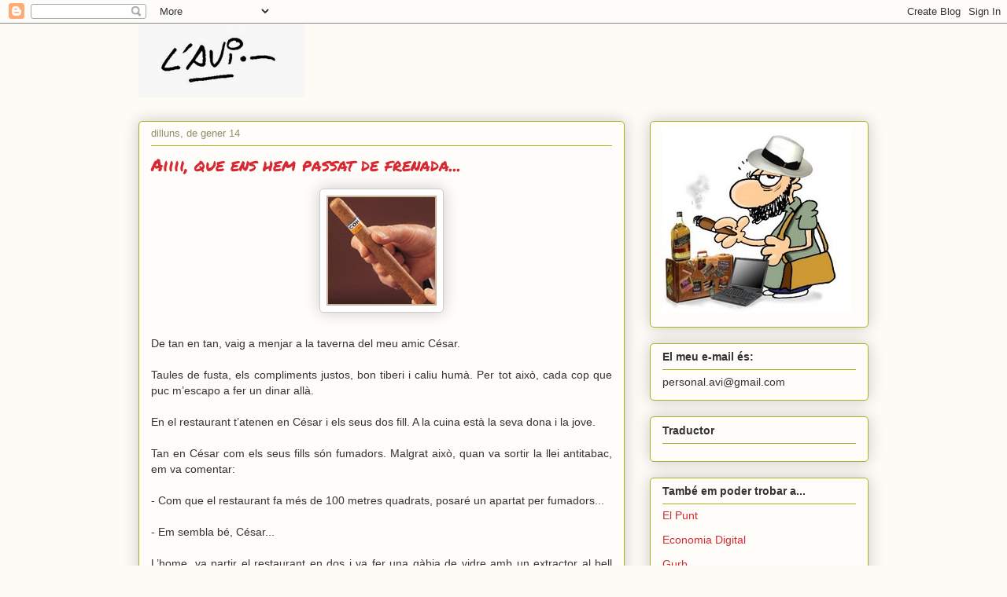

--- FILE ---
content_type: text/html; charset=UTF-8
request_url: https://avi-ninotaire.blogspot.com/2008/01/aiiiim-que-ens-hem-passat-de-frenada.html?showComment=1200945360000
body_size: 21395
content:
<!DOCTYPE html>
<html class='v2' dir='ltr' lang='ca'>
<head>
<link href='https://www.blogger.com/static/v1/widgets/335934321-css_bundle_v2.css' rel='stylesheet' type='text/css'/>
<meta content='width=1100' name='viewport'/>
<meta content='text/html; charset=UTF-8' http-equiv='Content-Type'/>
<meta content='blogger' name='generator'/>
<link href='https://avi-ninotaire.blogspot.com/favicon.ico' rel='icon' type='image/x-icon'/>
<link href='http://avi-ninotaire.blogspot.com/2008/01/aiiiim-que-ens-hem-passat-de-frenada.html' rel='canonical'/>
<link rel="alternate" type="application/atom+xml" title="L&#39;Avi.- - Atom" href="https://avi-ninotaire.blogspot.com/feeds/posts/default" />
<link rel="alternate" type="application/rss+xml" title="L&#39;Avi.- - RSS" href="https://avi-ninotaire.blogspot.com/feeds/posts/default?alt=rss" />
<link rel="service.post" type="application/atom+xml" title="L&#39;Avi.- - Atom" href="https://www.blogger.com/feeds/36181900/posts/default" />

<link rel="alternate" type="application/atom+xml" title="L&#39;Avi.- - Atom" href="https://avi-ninotaire.blogspot.com/feeds/1951628967047909534/comments/default" />
<!--Can't find substitution for tag [blog.ieCssRetrofitLinks]-->
<link href='https://blogger.googleusercontent.com/img/b/R29vZ2xl/AVvXsEjZUon2UgWYzYs-V6HGxNtdS25crl3GaCK092PQGiQEqAaOaMLr5P8wqTSJdSjbvRhUGn_zy0RGa3KTuCZK7NCHyptYqMmiA8So4gmR7IiNkF3W3a8A4utH4n6LS8GXJqfPy_A1MQ/s400/la_eleccion.jpg' rel='image_src'/>
<meta content='http://avi-ninotaire.blogspot.com/2008/01/aiiiim-que-ens-hem-passat-de-frenada.html' property='og:url'/>
<meta content='Aiiii, que ens hem passat de frenada...' property='og:title'/>
<meta content='De tan en tan, vaig a menjar a la taverna del meu amic César. Taules de fusta, els compliments justos, bon tiberi i caliu humà. Per tot això...' property='og:description'/>
<meta content='https://blogger.googleusercontent.com/img/b/R29vZ2xl/AVvXsEjZUon2UgWYzYs-V6HGxNtdS25crl3GaCK092PQGiQEqAaOaMLr5P8wqTSJdSjbvRhUGn_zy0RGa3KTuCZK7NCHyptYqMmiA8So4gmR7IiNkF3W3a8A4utH4n6LS8GXJqfPy_A1MQ/w1200-h630-p-k-no-nu/la_eleccion.jpg' property='og:image'/>
<title>L'Avi.-: Aiiii, que ens hem passat de frenada...</title>
<style type='text/css'>@font-face{font-family:'Cherry Cream Soda';font-style:normal;font-weight:400;font-display:swap;src:url(//fonts.gstatic.com/s/cherrycreamsoda/v21/UMBIrOxBrW6w2FFyi9paG0fdVdRciQd9A98ZD47H.woff2)format('woff2');unicode-range:U+0000-00FF,U+0131,U+0152-0153,U+02BB-02BC,U+02C6,U+02DA,U+02DC,U+0304,U+0308,U+0329,U+2000-206F,U+20AC,U+2122,U+2191,U+2193,U+2212,U+2215,U+FEFF,U+FFFD;}@font-face{font-family:'Permanent Marker';font-style:normal;font-weight:400;font-display:swap;src:url(//fonts.gstatic.com/s/permanentmarker/v16/Fh4uPib9Iyv2ucM6pGQMWimMp004La2Cf5b6jlg.woff2)format('woff2');unicode-range:U+0000-00FF,U+0131,U+0152-0153,U+02BB-02BC,U+02C6,U+02DA,U+02DC,U+0304,U+0308,U+0329,U+2000-206F,U+20AC,U+2122,U+2191,U+2193,U+2212,U+2215,U+FEFF,U+FFFD;}</style>
<style id='page-skin-1' type='text/css'><!--
/*
-----------------------------------------------
Blogger Template Style
Name:     Awesome Inc.
Designer: Tina Chen
URL:      tinachen.org
----------------------------------------------- */
/* Content
----------------------------------------------- */
body {
font: normal normal 14px Cherry Cream Soda;
color: #333333;
background: #fcfbf5 none repeat scroll top left;
}
html body .content-outer {
min-width: 0;
max-width: 100%;
width: 100%;
}
a:link {
text-decoration: none;
color: #d52a33;
}
a:visited {
text-decoration: none;
color: #7d181e;
}
a:hover {
text-decoration: underline;
color: #d52a33;
}
.body-fauxcolumn-outer .cap-top {
position: absolute;
z-index: 1;
height: 276px;
width: 100%;
background: transparent none repeat-x scroll top left;
_background-image: none;
}
/* Columns
----------------------------------------------- */
.content-inner {
padding: 0;
}
.header-inner .section {
margin: 0 16px;
}
.tabs-inner .section {
margin: 0 16px;
}
.main-inner {
padding-top: 30px;
}
.main-inner .column-center-inner,
.main-inner .column-left-inner,
.main-inner .column-right-inner {
padding: 0 5px;
}
*+html body .main-inner .column-center-inner {
margin-top: -30px;
}
#layout .main-inner .column-center-inner {
margin-top: 0;
}
/* Header
----------------------------------------------- */
.header-outer {
margin: 0 0 0 0;
background: transparent none repeat scroll 0 0;
}
.Header h1 {
font: normal normal 48px Georgia, Utopia, 'Palatino Linotype', Palatino, serif;
color: #333333;
text-shadow: 0 0 -1px #000000;
}
.Header h1 a {
color: #333333;
}
.Header .description {
font: normal normal 20px Georgia, Utopia, 'Palatino Linotype', Palatino, serif;
color: #908d6a;
}
.header-inner .Header .titlewrapper,
.header-inner .Header .descriptionwrapper {
padding-left: 0;
padding-right: 0;
margin-bottom: 0;
}
.header-inner .Header .titlewrapper {
padding-top: 22px;
}
/* Tabs
----------------------------------------------- */
.tabs-outer {
overflow: hidden;
position: relative;
background: #b3ca88 url(//www.blogblog.com/1kt/awesomeinc/tabs_gradient_light.png) repeat scroll 0 0;
}
#layout .tabs-outer {
overflow: visible;
}
.tabs-cap-top, .tabs-cap-bottom {
position: absolute;
width: 100%;
border-top: 1px solid #908d6a;
}
.tabs-cap-bottom {
bottom: 0;
}
.tabs-inner .widget li a {
display: inline-block;
margin: 0;
padding: .6em 1.5em;
font: normal normal 13px Arial, Tahoma, Helvetica, FreeSans, sans-serif;
color: #333333;
border-top: 1px solid #908d6a;
border-bottom: 1px solid #908d6a;
border-left: 1px solid #908d6a;
height: 16px;
line-height: 16px;
}
.tabs-inner .widget li:last-child a {
border-right: 1px solid #908d6a;
}
.tabs-inner .widget li.selected a, .tabs-inner .widget li a:hover {
background: #63704b url(//www.blogblog.com/1kt/awesomeinc/tabs_gradient_light.png) repeat-x scroll 0 -100px;
color: #ffffff;
}
/* Headings
----------------------------------------------- */
h2 {
font: normal bold 14px Arial, Tahoma, Helvetica, FreeSans, sans-serif;
color: #333333;
}
/* Widgets
----------------------------------------------- */
.main-inner .section {
margin: 0 27px;
padding: 0;
}
.main-inner .column-left-outer,
.main-inner .column-right-outer {
margin-top: 0;
}
#layout .main-inner .column-left-outer,
#layout .main-inner .column-right-outer {
margin-top: 0;
}
.main-inner .column-left-inner,
.main-inner .column-right-inner {
background: transparent none repeat 0 0;
-moz-box-shadow: 0 0 0 rgba(0, 0, 0, .2);
-webkit-box-shadow: 0 0 0 rgba(0, 0, 0, .2);
-goog-ms-box-shadow: 0 0 0 rgba(0, 0, 0, .2);
box-shadow: 0 0 0 rgba(0, 0, 0, .2);
-moz-border-radius: 5px;
-webkit-border-radius: 5px;
-goog-ms-border-radius: 5px;
border-radius: 5px;
}
#layout .main-inner .column-left-inner,
#layout .main-inner .column-right-inner {
margin-top: 0;
}
.sidebar .widget {
font: normal normal 14px Arial, Tahoma, Helvetica, FreeSans, sans-serif;
color: #333333;
}
.sidebar .widget a:link {
color: #d52a33;
}
.sidebar .widget a:visited {
color: #7d181e;
}
.sidebar .widget a:hover {
color: #d52a33;
}
.sidebar .widget h2 {
text-shadow: 0 0 -1px #000000;
}
.main-inner .widget {
background-color: #fefdfa;
border: 1px solid #aab123;
padding: 0 15px 15px;
margin: 20px -16px;
-moz-box-shadow: 0 0 20px rgba(0, 0, 0, .2);
-webkit-box-shadow: 0 0 20px rgba(0, 0, 0, .2);
-goog-ms-box-shadow: 0 0 20px rgba(0, 0, 0, .2);
box-shadow: 0 0 20px rgba(0, 0, 0, .2);
-moz-border-radius: 5px;
-webkit-border-radius: 5px;
-goog-ms-border-radius: 5px;
border-radius: 5px;
}
.main-inner .widget h2 {
margin: 0 -0;
padding: .6em 0 .5em;
border-bottom: 1px solid transparent;
}
.footer-inner .widget h2 {
padding: 0 0 .4em;
border-bottom: 1px solid transparent;
}
.main-inner .widget h2 + div, .footer-inner .widget h2 + div {
border-top: 1px solid #aab123;
padding-top: 8px;
}
.main-inner .widget .widget-content {
margin: 0 -0;
padding: 7px 0 0;
}
.main-inner .widget ul, .main-inner .widget #ArchiveList ul.flat {
margin: -8px -15px 0;
padding: 0;
list-style: none;
}
.main-inner .widget #ArchiveList {
margin: -8px 0 0;
}
.main-inner .widget ul li, .main-inner .widget #ArchiveList ul.flat li {
padding: .5em 15px;
text-indent: 0;
color: #666666;
border-top: 0 solid #aab123;
border-bottom: 1px solid transparent;
}
.main-inner .widget #ArchiveList ul li {
padding-top: .25em;
padding-bottom: .25em;
}
.main-inner .widget ul li:first-child, .main-inner .widget #ArchiveList ul.flat li:first-child {
border-top: none;
}
.main-inner .widget ul li:last-child, .main-inner .widget #ArchiveList ul.flat li:last-child {
border-bottom: none;
}
.post-body {
position: relative;
}
.main-inner .widget .post-body ul {
padding: 0 2.5em;
margin: .5em 0;
list-style: disc;
}
.main-inner .widget .post-body ul li {
padding: 0.25em 0;
margin-bottom: .25em;
color: #333333;
border: none;
}
.footer-inner .widget ul {
padding: 0;
list-style: none;
}
.widget .zippy {
color: #666666;
}
/* Posts
----------------------------------------------- */
body .main-inner .Blog {
padding: 0;
margin-bottom: 1em;
background-color: transparent;
border: none;
-moz-box-shadow: 0 0 0 rgba(0, 0, 0, 0);
-webkit-box-shadow: 0 0 0 rgba(0, 0, 0, 0);
-goog-ms-box-shadow: 0 0 0 rgba(0, 0, 0, 0);
box-shadow: 0 0 0 rgba(0, 0, 0, 0);
}
.main-inner .section:last-child .Blog:last-child {
padding: 0;
margin-bottom: 1em;
}
.main-inner .widget h2.date-header {
margin: 0 -15px 1px;
padding: 0 0 0 0;
font: normal normal 13px Arial, Tahoma, Helvetica, FreeSans, sans-serif;
color: #908d6a;
background: transparent none no-repeat scroll top left;
border-top: 0 solid #aab123;
border-bottom: 1px solid transparent;
-moz-border-radius-topleft: 0;
-moz-border-radius-topright: 0;
-webkit-border-top-left-radius: 0;
-webkit-border-top-right-radius: 0;
border-top-left-radius: 0;
border-top-right-radius: 0;
position: static;
bottom: 100%;
right: 15px;
text-shadow: 0 0 -1px #000000;
}
.main-inner .widget h2.date-header span {
font: normal normal 13px Arial, Tahoma, Helvetica, FreeSans, sans-serif;
display: block;
padding: .5em 15px;
border-left: 0 solid #aab123;
border-right: 0 solid #aab123;
}
.date-outer {
position: relative;
margin: 30px 0 20px;
padding: 0 15px;
background-color: #fefdfa;
border: 1px solid #aab123;
-moz-box-shadow: 0 0 20px rgba(0, 0, 0, .2);
-webkit-box-shadow: 0 0 20px rgba(0, 0, 0, .2);
-goog-ms-box-shadow: 0 0 20px rgba(0, 0, 0, .2);
box-shadow: 0 0 20px rgba(0, 0, 0, .2);
-moz-border-radius: 5px;
-webkit-border-radius: 5px;
-goog-ms-border-radius: 5px;
border-radius: 5px;
}
.date-outer:first-child {
margin-top: 0;
}
.date-outer:last-child {
margin-bottom: 20px;
-moz-border-radius-bottomleft: 5px;
-moz-border-radius-bottomright: 5px;
-webkit-border-bottom-left-radius: 5px;
-webkit-border-bottom-right-radius: 5px;
-goog-ms-border-bottom-left-radius: 5px;
-goog-ms-border-bottom-right-radius: 5px;
border-bottom-left-radius: 5px;
border-bottom-right-radius: 5px;
}
.date-posts {
margin: 0 -0;
padding: 0 0;
clear: both;
}
.post-outer, .inline-ad {
border-top: 1px solid #aab123;
margin: 0 -0;
padding: 15px 0;
}
.post-outer {
padding-bottom: 10px;
}
.post-outer:first-child {
padding-top: 0;
border-top: none;
}
.post-outer:last-child, .inline-ad:last-child {
border-bottom: none;
}
.post-body {
position: relative;
}
.post-body img {
padding: 8px;
background: #ffffff;
border: 1px solid #cccccc;
-moz-box-shadow: 0 0 20px rgba(0, 0, 0, .2);
-webkit-box-shadow: 0 0 20px rgba(0, 0, 0, .2);
box-shadow: 0 0 20px rgba(0, 0, 0, .2);
-moz-border-radius: 5px;
-webkit-border-radius: 5px;
border-radius: 5px;
}
h3.post-title, h4 {
font: normal normal 22px Permanent Marker;
color: #d52a33;
}
h3.post-title a {
font: normal normal 22px Permanent Marker;
color: #d52a33;
}
h3.post-title a:hover {
color: #d52a33;
text-decoration: underline;
}
.post-header {
margin: 0 0 1em;
}
.post-body {
line-height: 1.4;
}
.post-outer h2 {
color: #333333;
}
.post-footer {
margin: 1.5em 0 0;
}
#blog-pager {
padding: 15px;
font-size: 120%;
background-color: #fefdfa;
border: 1px solid #aab123;
-moz-box-shadow: 0 0 20px rgba(0, 0, 0, .2);
-webkit-box-shadow: 0 0 20px rgba(0, 0, 0, .2);
-goog-ms-box-shadow: 0 0 20px rgba(0, 0, 0, .2);
box-shadow: 0 0 20px rgba(0, 0, 0, .2);
-moz-border-radius: 5px;
-webkit-border-radius: 5px;
-goog-ms-border-radius: 5px;
border-radius: 5px;
-moz-border-radius-topleft: 5px;
-moz-border-radius-topright: 5px;
-webkit-border-top-left-radius: 5px;
-webkit-border-top-right-radius: 5px;
-goog-ms-border-top-left-radius: 5px;
-goog-ms-border-top-right-radius: 5px;
border-top-left-radius: 5px;
border-top-right-radius-topright: 5px;
margin-top: 1em;
}
.blog-feeds, .post-feeds {
margin: 1em 0;
text-align: center;
color: #333333;
}
.blog-feeds a, .post-feeds a {
color: #d52a33;
}
.blog-feeds a:visited, .post-feeds a:visited {
color: #7d181e;
}
.blog-feeds a:hover, .post-feeds a:hover {
color: #d52a33;
}
.post-outer .comments {
margin-top: 2em;
}
/* Comments
----------------------------------------------- */
.comments .comments-content .icon.blog-author {
background-repeat: no-repeat;
background-image: url([data-uri]);
}
.comments .comments-content .loadmore a {
border-top: 1px solid #908d6a;
border-bottom: 1px solid #908d6a;
}
.comments .continue {
border-top: 2px solid #908d6a;
}
/* Footer
----------------------------------------------- */
.footer-outer {
margin: -20px 0 -1px;
padding: 20px 0 0;
color: #333333;
overflow: hidden;
}
.footer-fauxborder-left {
border-top: 1px solid #aab123;
background: #fefdfa none repeat scroll 0 0;
-moz-box-shadow: 0 0 20px rgba(0, 0, 0, .2);
-webkit-box-shadow: 0 0 20px rgba(0, 0, 0, .2);
-goog-ms-box-shadow: 0 0 20px rgba(0, 0, 0, .2);
box-shadow: 0 0 20px rgba(0, 0, 0, .2);
margin: 0 -20px;
}
/* Mobile
----------------------------------------------- */
body.mobile {
background-size: auto;
}
.mobile .body-fauxcolumn-outer {
background: transparent none repeat scroll top left;
}
*+html body.mobile .main-inner .column-center-inner {
margin-top: 0;
}
.mobile .main-inner .widget {
padding: 0 0 15px;
}
.mobile .main-inner .widget h2 + div,
.mobile .footer-inner .widget h2 + div {
border-top: none;
padding-top: 0;
}
.mobile .footer-inner .widget h2 {
padding: 0.5em 0;
border-bottom: none;
}
.mobile .main-inner .widget .widget-content {
margin: 0;
padding: 7px 0 0;
}
.mobile .main-inner .widget ul,
.mobile .main-inner .widget #ArchiveList ul.flat {
margin: 0 -15px 0;
}
.mobile .main-inner .widget h2.date-header {
right: 0;
}
.mobile .date-header span {
padding: 0.4em 0;
}
.mobile .date-outer:first-child {
margin-bottom: 0;
border: 1px solid #aab123;
-moz-border-radius-topleft: 5px;
-moz-border-radius-topright: 5px;
-webkit-border-top-left-radius: 5px;
-webkit-border-top-right-radius: 5px;
-goog-ms-border-top-left-radius: 5px;
-goog-ms-border-top-right-radius: 5px;
border-top-left-radius: 5px;
border-top-right-radius: 5px;
}
.mobile .date-outer {
border-color: #aab123;
border-width: 0 1px 1px;
}
.mobile .date-outer:last-child {
margin-bottom: 0;
}
.mobile .main-inner {
padding: 0;
}
.mobile .header-inner .section {
margin: 0;
}
.mobile .post-outer, .mobile .inline-ad {
padding: 5px 0;
}
.mobile .tabs-inner .section {
margin: 0 10px;
}
.mobile .main-inner .widget h2 {
margin: 0;
padding: 0;
}
.mobile .main-inner .widget h2.date-header span {
padding: 0;
}
.mobile .main-inner .widget .widget-content {
margin: 0;
padding: 7px 0 0;
}
.mobile #blog-pager {
border: 1px solid transparent;
background: #fefdfa none repeat scroll 0 0;
}
.mobile .main-inner .column-left-inner,
.mobile .main-inner .column-right-inner {
background: transparent none repeat 0 0;
-moz-box-shadow: none;
-webkit-box-shadow: none;
-goog-ms-box-shadow: none;
box-shadow: none;
}
.mobile .date-posts {
margin: 0;
padding: 0;
}
.mobile .footer-fauxborder-left {
margin: 0;
border-top: inherit;
}
.mobile .main-inner .section:last-child .Blog:last-child {
margin-bottom: 0;
}
.mobile-index-contents {
color: #333333;
}
.mobile .mobile-link-button {
background: #d52a33 url(//www.blogblog.com/1kt/awesomeinc/tabs_gradient_light.png) repeat scroll 0 0;
}
.mobile-link-button a:link, .mobile-link-button a:visited {
color: #ffffff;
}
.mobile .tabs-inner .PageList .widget-content {
background: transparent;
border-top: 1px solid;
border-color: #908d6a;
color: #333333;
}
.mobile .tabs-inner .PageList .widget-content .pagelist-arrow {
border-left: 1px solid #908d6a;
}

--></style>
<style id='template-skin-1' type='text/css'><!--
body {
min-width: 960px;
}
.content-outer, .content-fauxcolumn-outer, .region-inner {
min-width: 960px;
max-width: 960px;
_width: 960px;
}
.main-inner .columns {
padding-left: 0;
padding-right: 310px;
}
.main-inner .fauxcolumn-center-outer {
left: 0;
right: 310px;
/* IE6 does not respect left and right together */
_width: expression(this.parentNode.offsetWidth -
parseInt("0") -
parseInt("310px") + 'px');
}
.main-inner .fauxcolumn-left-outer {
width: 0;
}
.main-inner .fauxcolumn-right-outer {
width: 310px;
}
.main-inner .column-left-outer {
width: 0;
right: 100%;
margin-left: -0;
}
.main-inner .column-right-outer {
width: 310px;
margin-right: -310px;
}
#layout {
min-width: 0;
}
#layout .content-outer {
min-width: 0;
width: 800px;
}
#layout .region-inner {
min-width: 0;
width: auto;
}
body#layout div.add_widget {
padding: 8px;
}
body#layout div.add_widget a {
margin-left: 32px;
}
--></style>
<link href='https://www.blogger.com/dyn-css/authorization.css?targetBlogID=36181900&amp;zx=36a79f00-d4c4-46f1-adc5-cda3d2366593' media='none' onload='if(media!=&#39;all&#39;)media=&#39;all&#39;' rel='stylesheet'/><noscript><link href='https://www.blogger.com/dyn-css/authorization.css?targetBlogID=36181900&amp;zx=36a79f00-d4c4-46f1-adc5-cda3d2366593' rel='stylesheet'/></noscript>
<meta name='google-adsense-platform-account' content='ca-host-pub-1556223355139109'/>
<meta name='google-adsense-platform-domain' content='blogspot.com'/>

</head>
<body class='loading variant-renewable'>
<div class='navbar section' id='navbar' name='Barra de navegació'><div class='widget Navbar' data-version='1' id='Navbar1'><script type="text/javascript">
    function setAttributeOnload(object, attribute, val) {
      if(window.addEventListener) {
        window.addEventListener('load',
          function(){ object[attribute] = val; }, false);
      } else {
        window.attachEvent('onload', function(){ object[attribute] = val; });
      }
    }
  </script>
<div id="navbar-iframe-container"></div>
<script type="text/javascript" src="https://apis.google.com/js/platform.js"></script>
<script type="text/javascript">
      gapi.load("gapi.iframes:gapi.iframes.style.bubble", function() {
        if (gapi.iframes && gapi.iframes.getContext) {
          gapi.iframes.getContext().openChild({
              url: 'https://www.blogger.com/navbar/36181900?po\x3d1951628967047909534\x26origin\x3dhttps://avi-ninotaire.blogspot.com',
              where: document.getElementById("navbar-iframe-container"),
              id: "navbar-iframe"
          });
        }
      });
    </script><script type="text/javascript">
(function() {
var script = document.createElement('script');
script.type = 'text/javascript';
script.src = '//pagead2.googlesyndication.com/pagead/js/google_top_exp.js';
var head = document.getElementsByTagName('head')[0];
if (head) {
head.appendChild(script);
}})();
</script>
</div></div>
<div class='body-fauxcolumns'>
<div class='fauxcolumn-outer body-fauxcolumn-outer'>
<div class='cap-top'>
<div class='cap-left'></div>
<div class='cap-right'></div>
</div>
<div class='fauxborder-left'>
<div class='fauxborder-right'></div>
<div class='fauxcolumn-inner'>
</div>
</div>
<div class='cap-bottom'>
<div class='cap-left'></div>
<div class='cap-right'></div>
</div>
</div>
</div>
<div class='content'>
<div class='content-fauxcolumns'>
<div class='fauxcolumn-outer content-fauxcolumn-outer'>
<div class='cap-top'>
<div class='cap-left'></div>
<div class='cap-right'></div>
</div>
<div class='fauxborder-left'>
<div class='fauxborder-right'></div>
<div class='fauxcolumn-inner'>
</div>
</div>
<div class='cap-bottom'>
<div class='cap-left'></div>
<div class='cap-right'></div>
</div>
</div>
</div>
<div class='content-outer'>
<div class='content-cap-top cap-top'>
<div class='cap-left'></div>
<div class='cap-right'></div>
</div>
<div class='fauxborder-left content-fauxborder-left'>
<div class='fauxborder-right content-fauxborder-right'></div>
<div class='content-inner'>
<header>
<div class='header-outer'>
<div class='header-cap-top cap-top'>
<div class='cap-left'></div>
<div class='cap-right'></div>
</div>
<div class='fauxborder-left header-fauxborder-left'>
<div class='fauxborder-right header-fauxborder-right'></div>
<div class='region-inner header-inner'>
<div class='header section' id='header' name='Capçalera'><div class='widget Header' data-version='1' id='Header1'>
<div id='header-inner'>
<a href='https://avi-ninotaire.blogspot.com/' style='display: block'>
<img alt='L&#39;Avi.-' height='94px; ' id='Header1_headerimg' src='https://blogger.googleusercontent.com/img/b/R29vZ2xl/AVvXsEgBsMSmg7-Ksg7GvdhzL2nJO7TzleU2_UYvaAu1JgYI_nxeUxuvj6ohX86zFVFSOhgvEnoQ3jl-K-9wSUxnnZINZJywhpbbXZ6U3gIVPIvTvmJqprbDRskgPrlKEGykUNKObbLRFw/s1600/AAFirma.JPG' style='display: block' width='212px; '/>
</a>
</div>
</div></div>
</div>
</div>
<div class='header-cap-bottom cap-bottom'>
<div class='cap-left'></div>
<div class='cap-right'></div>
</div>
</div>
</header>
<div class='tabs-outer'>
<div class='tabs-cap-top cap-top'>
<div class='cap-left'></div>
<div class='cap-right'></div>
</div>
<div class='fauxborder-left tabs-fauxborder-left'>
<div class='fauxborder-right tabs-fauxborder-right'></div>
<div class='region-inner tabs-inner'>
<div class='tabs no-items section' id='crosscol' name='Multicolumnes'></div>
<div class='tabs no-items section' id='crosscol-overflow' name='Cross-Column 2'></div>
</div>
</div>
<div class='tabs-cap-bottom cap-bottom'>
<div class='cap-left'></div>
<div class='cap-right'></div>
</div>
</div>
<div class='main-outer'>
<div class='main-cap-top cap-top'>
<div class='cap-left'></div>
<div class='cap-right'></div>
</div>
<div class='fauxborder-left main-fauxborder-left'>
<div class='fauxborder-right main-fauxborder-right'></div>
<div class='region-inner main-inner'>
<div class='columns fauxcolumns'>
<div class='fauxcolumn-outer fauxcolumn-center-outer'>
<div class='cap-top'>
<div class='cap-left'></div>
<div class='cap-right'></div>
</div>
<div class='fauxborder-left'>
<div class='fauxborder-right'></div>
<div class='fauxcolumn-inner'>
</div>
</div>
<div class='cap-bottom'>
<div class='cap-left'></div>
<div class='cap-right'></div>
</div>
</div>
<div class='fauxcolumn-outer fauxcolumn-left-outer'>
<div class='cap-top'>
<div class='cap-left'></div>
<div class='cap-right'></div>
</div>
<div class='fauxborder-left'>
<div class='fauxborder-right'></div>
<div class='fauxcolumn-inner'>
</div>
</div>
<div class='cap-bottom'>
<div class='cap-left'></div>
<div class='cap-right'></div>
</div>
</div>
<div class='fauxcolumn-outer fauxcolumn-right-outer'>
<div class='cap-top'>
<div class='cap-left'></div>
<div class='cap-right'></div>
</div>
<div class='fauxborder-left'>
<div class='fauxborder-right'></div>
<div class='fauxcolumn-inner'>
</div>
</div>
<div class='cap-bottom'>
<div class='cap-left'></div>
<div class='cap-right'></div>
</div>
</div>
<!-- corrects IE6 width calculation -->
<div class='columns-inner'>
<div class='column-center-outer'>
<div class='column-center-inner'>
<div class='main section' id='main' name='Principal'><div class='widget Blog' data-version='1' id='Blog1'>
<div class='blog-posts hfeed'>

          <div class="date-outer">
        
<h2 class='date-header'><span>dilluns, de gener 14</span></h2>

          <div class="date-posts">
        
<div class='post-outer'>
<div class='post hentry uncustomized-post-template' itemprop='blogPost' itemscope='itemscope' itemtype='http://schema.org/BlogPosting'>
<meta content='https://blogger.googleusercontent.com/img/b/R29vZ2xl/AVvXsEjZUon2UgWYzYs-V6HGxNtdS25crl3GaCK092PQGiQEqAaOaMLr5P8wqTSJdSjbvRhUGn_zy0RGa3KTuCZK7NCHyptYqMmiA8So4gmR7IiNkF3W3a8A4utH4n6LS8GXJqfPy_A1MQ/s400/la_eleccion.jpg' itemprop='image_url'/>
<meta content='36181900' itemprop='blogId'/>
<meta content='1951628967047909534' itemprop='postId'/>
<a name='1951628967047909534'></a>
<h3 class='post-title entry-title' itemprop='name'>
Aiiii, que ens hem passat de frenada...
</h3>
<div class='post-header'>
<div class='post-header-line-1'></div>
</div>
<div class='post-body entry-content' id='post-body-1951628967047909534' itemprop='description articleBody'>
<a href="https://blogger.googleusercontent.com/img/b/R29vZ2xl/AVvXsEjZUon2UgWYzYs-V6HGxNtdS25crl3GaCK092PQGiQEqAaOaMLr5P8wqTSJdSjbvRhUGn_zy0RGa3KTuCZK7NCHyptYqMmiA8So4gmR7IiNkF3W3a8A4utH4n6LS8GXJqfPy_A1MQ/s1600-h/la_eleccion.jpg"><img alt="" border="0" id="BLOGGER_PHOTO_ID_5155412448792662498" src="https://blogger.googleusercontent.com/img/b/R29vZ2xl/AVvXsEjZUon2UgWYzYs-V6HGxNtdS25crl3GaCK092PQGiQEqAaOaMLr5P8wqTSJdSjbvRhUGn_zy0RGa3KTuCZK7NCHyptYqMmiA8So4gmR7IiNkF3W3a8A4utH4n6LS8GXJqfPy_A1MQ/s400/la_eleccion.jpg" style="DISPLAY: block; MARGIN: 0px auto 10px; CURSOR: hand; TEXT-ALIGN: center" /></a><br /><div align="justify"></div><div align="justify"><span style="font-family:arial;">De tan en tan, vaig a menjar a la taverna del meu amic César.<br /><br />Taules de fusta, els compliments justos, bon tiberi i caliu humà. Per tot això, cada cop que puc m&#8217;escapo a fer un dinar allà.<br /><br />En el restaurant t&#8217;atenen en César i els seus dos fill. A la cuina està la seva dona i la jove.<br /><br />Tan en César com els seus fills són fumadors. Malgrat això, quan va sortir la llei antitabac, em va comentar:<br /><br />- Com que el restaurant fa més de 100 metres quadrats, posaré un apartat per fumadors...<br /><br />- Em sembla bé, César...<br /><br />L&#8217;home, va partir el restaurant en dos i va fer una gàbia de vidre amb un extractor al bell mig, per treure tot el fum i complir, com deia ell, amb la legalitat vigent.<br /><br />L&#8217;altre dia, vaig anar-hi i em vaig trobar en César emprenyat com una mona:<br /><br />- Cagontot!... Ara la Geli, vol que es prohibeixi totalment fumar en els restaurants... Ho has sentit, això?<br /><br />- Sí, però ho vol aconseguir de cara l&#8217;any vinent...<br /><br />- L&#8217;any, vinent, l&#8217;any, vinent... I què més dóna que sigui ara o l&#8217;any que ve?... Eh?...<br /><br />- Coi, César, no t&#8217;emprenyis, que encara t&#8217;agafarà un cobriment...<br /><br />- I tant que m&#8217;agafarà un cobriment. Si prohibeix que es fumi en tots el bars i restaurants, tinguin les mesures que tinguin, qui m&#8217;abonarà a mi els quartos que em vaig gastar fotent la capsa de vidre i els extractors... Eh&#8230;?<br /><br />Li vaig donar la raó, perquè la tenia.<br /><br />En César, em va mirar i amb la filosofia de vida que li ha donat estar més de trenta anys tractant al públic, em va dir: </span></div><span style="font-family:arial;"><div align="justify"><br />- Et convido a un &#8220;caliquenyo&#8221;, que mentre podem fumar, aprofitem-ho...</div><div align="justify"> </div><div align="justify"></div><div align="justify">I és que el problema dels polítics mediocres és que volen acontentar a tothom i acaben empipant  a tothom...</span></div>
<div style='clear: both;'></div>
</div>
<div class='post-footer'>
<div class='post-footer-line post-footer-line-1'>
<span class='post-author vcard'>
Publicat per
<span class='fn' itemprop='author' itemscope='itemscope' itemtype='http://schema.org/Person'>
<meta content='https://www.blogger.com/profile/04392394330401982262' itemprop='url'/>
<a class='g-profile' href='https://www.blogger.com/profile/04392394330401982262' rel='author' title='author profile'>
<span itemprop='name'>L&#39;Avi</span>
</a>
</span>
</span>
<span class='post-timestamp'>
a
<meta content='http://avi-ninotaire.blogspot.com/2008/01/aiiiim-que-ens-hem-passat-de-frenada.html' itemprop='url'/>
<a class='timestamp-link' href='https://avi-ninotaire.blogspot.com/2008/01/aiiiim-que-ens-hem-passat-de-frenada.html' rel='bookmark' title='permanent link'><abbr class='published' itemprop='datePublished' title='2008-01-14T20:12:00+01:00'>dilluns, de gener 14, 2008</abbr></a>
</span>
<span class='post-comment-link'>
</span>
<span class='post-icons'>
<span class='item-control blog-admin pid-531476778'>
<a href='https://www.blogger.com/post-edit.g?blogID=36181900&postID=1951628967047909534&from=pencil' title='Modificar el missatge'>
<img alt='' class='icon-action' height='18' src='https://resources.blogblog.com/img/icon18_edit_allbkg.gif' width='18'/>
</a>
</span>
</span>
<div class='post-share-buttons goog-inline-block'>
</div>
</div>
<div class='post-footer-line post-footer-line-2'>
<span class='post-labels'>
</span>
</div>
<div class='post-footer-line post-footer-line-3'>
<span class='post-location'>
</span>
</div>
</div>
</div>
<div class='comments' id='comments'>
<a name='comments'></a>
<h4>24 comentaris:</h4>
<div id='Blog1_comments-block-wrapper'>
<dl class='' id='comments-block'>
<dt class='comment-author blogger-comment-icon' id='c2283321293981383395'>
<a name='c2283321293981383395'></a>
<a href='https://www.blogger.com/profile/08735151452501299430' rel='nofollow'>Sergi</a>
ha dit...
</dt>
<dd class='comment-body' id='Blog1_cmt-2283321293981383395'>
<p>
Doncs és cert, jo també n'he vist de llocs amb gàbies, i tot i que em semblava força inservible (jo sóc no fumador), el detall es valorava. Ara que faran amb tanta gàbia. Això de fa un parell d'anys va ser potser una mesura impulsada pels fabricants de gàbies? Qui sap.
</p>
</dd>
<dd class='comment-footer'>
<span class='comment-timestamp'>
<a href='https://avi-ninotaire.blogspot.com/2008/01/aiiiim-que-ens-hem-passat-de-frenada.html?showComment=1200341340000#c2283321293981383395' title='comment permalink'>
dilluns, 14 de gener, 2008
</a>
<span class='item-control blog-admin pid-1298264916'>
<a class='comment-delete' href='https://www.blogger.com/comment/delete/36181900/2283321293981383395' title='Suprimeix el comentari'>
<img src='https://resources.blogblog.com/img/icon_delete13.gif'/>
</a>
</span>
</span>
</dd>
<dt class='comment-author anon-comment-icon' id='c3024813428002955912'>
<a name='c3024813428002955912'></a>
Anònim
ha dit...
</dt>
<dd class='comment-body' id='Blog1_cmt-3024813428002955912'>
<p>
La llei de fumadors falla per tot arreu. S'hauria d'haver fet bé des d'un principi. <BR/>Em sap greu per en Cèsar, si de veritat fan això de prohibir fumar de veritat, que ho dubto!!!, s'hauria d'indemnitzar a aquest Sr. , un que compleix la llei!!! <BR/><BR/>De totes maneres, penso que en aquest país els fumadors són sagrats. Amic avi, no em voldria barallar amb vostè, que se que és fumador, però no em negarà que els no fumadors (adults, nens i embrions!) hem perdut totes les batalles, de moment...
</p>
</dd>
<dd class='comment-footer'>
<span class='comment-timestamp'>
<a href='https://avi-ninotaire.blogspot.com/2008/01/aiiiim-que-ens-hem-passat-de-frenada.html?showComment=1200349440000#c3024813428002955912' title='comment permalink'>
dilluns, 14 de gener, 2008
</a>
<span class='item-control blog-admin pid-2079211883'>
<a class='comment-delete' href='https://www.blogger.com/comment/delete/36181900/3024813428002955912' title='Suprimeix el comentari'>
<img src='https://resources.blogblog.com/img/icon_delete13.gif'/>
</a>
</span>
</span>
</dd>
<dt class='comment-author blogger-comment-icon' id='c5156701046629966048'>
<a name='c5156701046629966048'></a>
<a href='https://www.blogger.com/profile/12235197321073205197' rel='nofollow'>Jo Mateixa</a>
ha dit...
</dt>
<dd class='comment-body' id='Blog1_cmt-5156701046629966048'>
<p>
Ahhhh, però vos fumeu <B>Avi</B>???, ara que jo ho deixo i vostè s'hi fica de ple i a més amb un caliquenyu, per déu!!!!!!<BR/><BR/>:-P<BR/><BR/>Bentornat!!!!!!!!!!!!!!!!!
</p>
</dd>
<dd class='comment-footer'>
<span class='comment-timestamp'>
<a href='https://avi-ninotaire.blogspot.com/2008/01/aiiiim-que-ens-hem-passat-de-frenada.html?showComment=1200352680000#c5156701046629966048' title='comment permalink'>
dimarts, 15 de gener, 2008
</a>
<span class='item-control blog-admin pid-657677686'>
<a class='comment-delete' href='https://www.blogger.com/comment/delete/36181900/5156701046629966048' title='Suprimeix el comentari'>
<img src='https://resources.blogblog.com/img/icon_delete13.gif'/>
</a>
</span>
</span>
</dd>
<dt class='comment-author anon-comment-icon' id='c8200220562037238747'>
<a name='c8200220562037238747'></a>
Anònim
ha dit...
</dt>
<dd class='comment-body' id='Blog1_cmt-8200220562037238747'>
<p>
Benvolgut avi, ja sap que soc fumador però cada vegada m'agrada menys entrar a un restaurant i que deixin fumar, tot i que si ho permeten jo evidentment fumo, però si ho prohibissin totalment a mi no em fotria gran cosa. D'això me'n vaig adonar aquestes vacances a Andorra entraves a qualsevol cafeteria o restaurant i al instant quedaven impregnat de tabac, no em va agradar. Una abraçada !!!
</p>
</dd>
<dd class='comment-footer'>
<span class='comment-timestamp'>
<a href='https://avi-ninotaire.blogspot.com/2008/01/aiiiim-que-ens-hem-passat-de-frenada.html?showComment=1200386520000#c8200220562037238747' title='comment permalink'>
dimarts, 15 de gener, 2008
</a>
<span class='item-control blog-admin pid-2079211883'>
<a class='comment-delete' href='https://www.blogger.com/comment/delete/36181900/8200220562037238747' title='Suprimeix el comentari'>
<img src='https://resources.blogblog.com/img/icon_delete13.gif'/>
</a>
</span>
</span>
</dd>
<dt class='comment-author anon-comment-icon' id='c7679556248848907981'>
<a name='c7679556248848907981'></a>
Anònim
ha dit...
</dt>
<dd class='comment-body' id='Blog1_cmt-7679556248848907981'>
<p>
Jo no fumo i em va perfecte que no es pugui fumar als llocs públics. Però és sintomàtic el que li ha passat al Cèsar: en aquest pais l'espavilat fa la viu-viu i la persona complidora sempre hi surt perdent. <BR/>Qui sap, potser la nova normativa trigarà més d'un any, i tindrà temps d'amortitzar la inversió. De moment, que es consoli pensant que els seus clients no fumadors segur que li seran més fidels. Jo ho seria.
</p>
</dd>
<dd class='comment-footer'>
<span class='comment-timestamp'>
<a href='https://avi-ninotaire.blogspot.com/2008/01/aiiiim-que-ens-hem-passat-de-frenada.html?showComment=1200411480000#c7679556248848907981' title='comment permalink'>
dimarts, 15 de gener, 2008
</a>
<span class='item-control blog-admin pid-2079211883'>
<a class='comment-delete' href='https://www.blogger.com/comment/delete/36181900/7679556248848907981' title='Suprimeix el comentari'>
<img src='https://resources.blogblog.com/img/icon_delete13.gif'/>
</a>
</span>
</span>
</dd>
<dt class='comment-author anon-comment-icon' id='c1698315193653322733'>
<a name='c1698315193653322733'></a>
Anònim
ha dit...
</dt>
<dd class='comment-body' id='Blog1_cmt-1698315193653322733'>
<p>
Jo soc fumadora i entenc la problemàtica, però el que estant fent amb la llei no hi ha dret. O es pot fumar, o no es pot fumar "punto y pelota". També considero que quan vas a fer un bon apat (o no tant bo) t'agrada fer la sobretaula amb un cigarret a la ma tot prenent el café, conversant i saborejant d'aquests moments. S'estant carregant les relacions, perque ara, quan acabes de dinar, corre, corre, cap al carrer per fumar un cigarret, i trencar del tot el plaer de conversar.
</p>
</dd>
<dd class='comment-footer'>
<span class='comment-timestamp'>
<a href='https://avi-ninotaire.blogspot.com/2008/01/aiiiim-que-ens-hem-passat-de-frenada.html?showComment=1200477540000#c1698315193653322733' title='comment permalink'>
dimecres, 16 de gener, 2008
</a>
<span class='item-control blog-admin pid-2079211883'>
<a class='comment-delete' href='https://www.blogger.com/comment/delete/36181900/1698315193653322733' title='Suprimeix el comentari'>
<img src='https://resources.blogblog.com/img/icon_delete13.gif'/>
</a>
</span>
</span>
</dd>
<dt class='comment-author blogger-comment-icon' id='c6884712906925637487'>
<a name='c6884712906925637487'></a>
<a href='https://www.blogger.com/profile/17815996437967903095' rel='nofollow'>Sergi</a>
ha dit...
</dt>
<dd class='comment-body' id='Blog1_cmt-6884712906925637487'>
<p>
Benvolgut Avi,aquesta llei fa aigues perque no s'han fet les coses gens de be.Un cop ens van dir que cada pais te els gobernants que es mereix,jo pensaba que com a pais erem millor.
</p>
</dd>
<dd class='comment-footer'>
<span class='comment-timestamp'>
<a href='https://avi-ninotaire.blogspot.com/2008/01/aiiiim-que-ens-hem-passat-de-frenada.html?showComment=1200489960000#c6884712906925637487' title='comment permalink'>
dimecres, 16 de gener, 2008
</a>
<span class='item-control blog-admin pid-1583383499'>
<a class='comment-delete' href='https://www.blogger.com/comment/delete/36181900/6884712906925637487' title='Suprimeix el comentari'>
<img src='https://resources.blogblog.com/img/icon_delete13.gif'/>
</a>
</span>
</span>
</dd>
<dt class='comment-author blogger-comment-icon' id='c9070250061892435620'>
<a name='c9070250061892435620'></a>
<a href='https://www.blogger.com/profile/07181362376408164008' rel='nofollow'>Charlie</a>
ha dit...
</dt>
<dd class='comment-body' id='Blog1_cmt-9070250061892435620'>
<p>
Bé, també s'hi podria fer una altra lectura:<BR/>Si la gent tingués dos dits de front, no deixaria que es fumés en els seus locals i, d'aquesta manera no caldria gastar-se ni un duro.<BR/><BR/>O, dit d'una altra manera:<BR/>Si la gent tingués dos dits de front, deixaria de fumar i no caldria perdre tant temps ni calés en aquest assumpte.
</p>
</dd>
<dd class='comment-footer'>
<span class='comment-timestamp'>
<a href='https://avi-ninotaire.blogspot.com/2008/01/aiiiim-que-ens-hem-passat-de-frenada.html?showComment=1200494280000#c9070250061892435620' title='comment permalink'>
dimecres, 16 de gener, 2008
</a>
<span class='item-control blog-admin pid-984776517'>
<a class='comment-delete' href='https://www.blogger.com/comment/delete/36181900/9070250061892435620' title='Suprimeix el comentari'>
<img src='https://resources.blogblog.com/img/icon_delete13.gif'/>
</a>
</span>
</span>
</dd>
<dt class='comment-author blogger-comment-icon' id='c6391021630076078650'>
<a name='c6391021630076078650'></a>
<a href='https://www.blogger.com/profile/03901542530843788885' rel='nofollow'>Toy folloso</a>
ha dit...
</dt>
<dd class='comment-body' id='Blog1_cmt-6391021630076078650'>
<p>
Per l&#180;estranger, treballs hi ha que es pugui fumar en el carrer.<BR/>El vostre amic del bar hauria de saber alló de las "barbas del vecino".
</p>
</dd>
<dd class='comment-footer'>
<span class='comment-timestamp'>
<a href='https://avi-ninotaire.blogspot.com/2008/01/aiiiim-que-ens-hem-passat-de-frenada.html?showComment=1200534120000#c6391021630076078650' title='comment permalink'>
dijous, 17 de gener, 2008
</a>
<span class='item-control blog-admin pid-1617335862'>
<a class='comment-delete' href='https://www.blogger.com/comment/delete/36181900/6391021630076078650' title='Suprimeix el comentari'>
<img src='https://resources.blogblog.com/img/icon_delete13.gif'/>
</a>
</span>
</span>
</dd>
<dt class='comment-author blogger-comment-icon' id='c3094058874958774198'>
<a name='c3094058874958774198'></a>
<a href='https://www.blogger.com/profile/08229146183427431873' rel='nofollow'>La reusenca</a>
ha dit...
</dt>
<dd class='comment-body' id='Blog1_cmt-3094058874958774198'>
<p>
I el problema és també que SEMPRE ens diguin què hem de fer i què no.
</p>
</dd>
<dd class='comment-footer'>
<span class='comment-timestamp'>
<a href='https://avi-ninotaire.blogspot.com/2008/01/aiiiim-que-ens-hem-passat-de-frenada.html?showComment=1200573240000#c3094058874958774198' title='comment permalink'>
dijous, 17 de gener, 2008
</a>
<span class='item-control blog-admin pid-1619976065'>
<a class='comment-delete' href='https://www.blogger.com/comment/delete/36181900/3094058874958774198' title='Suprimeix el comentari'>
<img src='https://resources.blogblog.com/img/icon_delete13.gif'/>
</a>
</span>
</span>
</dd>
<dt class='comment-author blogger-comment-icon' id='c8589440690959199109'>
<a name='c8589440690959199109'></a>
<a href='https://www.blogger.com/profile/12298571105102667842' rel='nofollow'>Alepsi</a>
ha dit...
</dt>
<dd class='comment-body' id='Blog1_cmt-8589440690959199109'>
<p>
Hòstia quanta raó... els polítics són uns chaqueteros que en funció de com bufa el vent fan una cosa o l'altra... jo crec que al teu amic li haurien d'abonar les peles, és més, trobo que li haurien de donar més peles... perquè deu ser delspocs que ha acomplert amb la normativa.... que aquesta és l'altra....
</p>
</dd>
<dd class='comment-footer'>
<span class='comment-timestamp'>
<a href='https://avi-ninotaire.blogspot.com/2008/01/aiiiim-que-ens-hem-passat-de-frenada.html?showComment=1200642780000#c8589440690959199109' title='comment permalink'>
divendres, 18 de gener, 2008
</a>
<span class='item-control blog-admin pid-1583955533'>
<a class='comment-delete' href='https://www.blogger.com/comment/delete/36181900/8589440690959199109' title='Suprimeix el comentari'>
<img src='https://resources.blogblog.com/img/icon_delete13.gif'/>
</a>
</span>
</span>
</dd>
<dt class='comment-author anon-comment-icon' id='c5575128822154865238'>
<a name='c5575128822154865238'></a>
Anònim
ha dit...
</dt>
<dd class='comment-body' id='Blog1_cmt-5575128822154865238'>
<p>
Aquesta llei fa pena, ara això, ara allò... <BR/>Amb totes les peles que s'ha gastat la Geli aquesta fent posar tabics i gàbies podrien haver posat uns bons extractors de fums i deixar-se de tantes martingales i coexistir tots plegats enlloc de separar entre fumadors-no fumadors...
</p>
</dd>
<dd class='comment-footer'>
<span class='comment-timestamp'>
<a href='https://avi-ninotaire.blogspot.com/2008/01/aiiiim-que-ens-hem-passat-de-frenada.html?showComment=1200657240000#c5575128822154865238' title='comment permalink'>
divendres, 18 de gener, 2008
</a>
<span class='item-control blog-admin pid-2079211883'>
<a class='comment-delete' href='https://www.blogger.com/comment/delete/36181900/5575128822154865238' title='Suprimeix el comentari'>
<img src='https://resources.blogblog.com/img/icon_delete13.gif'/>
</a>
</span>
</span>
</dd>
<dt class='comment-author blogger-comment-icon' id='c8623650400925466121'>
<a name='c8623650400925466121'></a>
<a href='https://www.blogger.com/profile/02673844455408907823' rel='nofollow'>Somiatrufes</a>
ha dit...
</dt>
<dd class='comment-body' id='Blog1_cmt-8623650400925466121'>
<p>
No tots els fumadors són mal educats criminals de passius, una idea que ens han ficat al cap.<BR/><BR/>Els nostres governants confien poc en el sentit comú de la gent, i és que ells demostren no tenir-ne gens, com amb aquestes lleis-pegot.
</p>
</dd>
<dd class='comment-footer'>
<span class='comment-timestamp'>
<a href='https://avi-ninotaire.blogspot.com/2008/01/aiiiim-que-ens-hem-passat-de-frenada.html?showComment=1200672720000#c8623650400925466121' title='comment permalink'>
divendres, 18 de gener, 2008
</a>
<span class='item-control blog-admin pid-1432166441'>
<a class='comment-delete' href='https://www.blogger.com/comment/delete/36181900/8623650400925466121' title='Suprimeix el comentari'>
<img src='https://resources.blogblog.com/img/icon_delete13.gif'/>
</a>
</span>
</span>
</dd>
<dt class='comment-author blogger-comment-icon' id='c6553972945765424178'>
<a name='c6553972945765424178'></a>
<a href='https://www.blogger.com/profile/06385258445990448642' rel='nofollow'>ddriver</a>
ha dit...
</dt>
<dd class='comment-body' id='Blog1_cmt-6553972945765424178'>
<p>
aviat com a italia,que estavem al marça a les terrasses dinant per poguer fumar!!o A Glasgow al octubre 4ºC i les birres a la terrassa
</p>
</dd>
<dd class='comment-footer'>
<span class='comment-timestamp'>
<a href='https://avi-ninotaire.blogspot.com/2008/01/aiiiim-que-ens-hem-passat-de-frenada.html?showComment=1200932520000#c6553972945765424178' title='comment permalink'>
dilluns, 21 de gener, 2008
</a>
<span class='item-control blog-admin pid-645054857'>
<a class='comment-delete' href='https://www.blogger.com/comment/delete/36181900/6553972945765424178' title='Suprimeix el comentari'>
<img src='https://resources.blogblog.com/img/icon_delete13.gif'/>
</a>
</span>
</span>
</dd>
<dt class='comment-author anon-comment-icon' id='c6283250656960348251'>
<a name='c6283250656960348251'></a>
Anònim
ha dit...
</dt>
<dd class='comment-body' id='Blog1_cmt-6283250656960348251'>
<p>
Benvolgut Xexu, als fumadors, primer ens van engabiar i ara, ja no ens deixaran ni tant sols fumar en les gabies... Redeu, redeu, redeu...
</p>
</dd>
<dd class='comment-footer'>
<span class='comment-timestamp'>
<a href='https://avi-ninotaire.blogspot.com/2008/01/aiiiim-que-ens-hem-passat-de-frenada.html?showComment=1200945120000#c6283250656960348251' title='comment permalink'>
dilluns, 21 de gener, 2008
</a>
<span class='item-control blog-admin pid-2079211883'>
<a class='comment-delete' href='https://www.blogger.com/comment/delete/36181900/6283250656960348251' title='Suprimeix el comentari'>
<img src='https://resources.blogblog.com/img/icon_delete13.gif'/>
</a>
</span>
</span>
</dd>
<dt class='comment-author anon-comment-icon' id='c1814600233933778035'>
<a name='c1814600233933778035'></a>
Anònim
ha dit...
</dt>
<dd class='comment-body' id='Blog1_cmt-1814600233933778035'>
<p>
No s'ho cregui, benvolgut Roi, al diari fa temps (molt abans de que sortis la llei) es va fer un referendum que vam perdre els fumadors i des de llavors vam haver de sortir a fumar al pati...
</p>
</dd>
<dd class='comment-footer'>
<span class='comment-timestamp'>
<a href='https://avi-ninotaire.blogspot.com/2008/01/aiiiim-que-ens-hem-passat-de-frenada.html?showComment=1200945240000#c1814600233933778035' title='comment permalink'>
dilluns, 21 de gener, 2008
</a>
<span class='item-control blog-admin pid-2079211883'>
<a class='comment-delete' href='https://www.blogger.com/comment/delete/36181900/1814600233933778035' title='Suprimeix el comentari'>
<img src='https://resources.blogblog.com/img/icon_delete13.gif'/>
</a>
</span>
</span>
</dd>
<dt class='comment-author anon-comment-icon' id='c3480655383055684326'>
<a name='c3480655383055684326'></a>
Anònim
ha dit...
</dt>
<dd class='comment-body' id='Blog1_cmt-3480655383055684326'>
<p>
I tant que fumo, benvolguda Jo Mateixa. Des de fa molts anys que fumo puros i de tant en tant pipa... Ves que hi farem, tots tenim vicis
</p>
</dd>
<dd class='comment-footer'>
<span class='comment-timestamp'>
<a href='https://avi-ninotaire.blogspot.com/2008/01/aiiiim-que-ens-hem-passat-de-frenada.html?showComment=1200945300000#c3480655383055684326' title='comment permalink'>
dilluns, 21 de gener, 2008
</a>
<span class='item-control blog-admin pid-2079211883'>
<a class='comment-delete' href='https://www.blogger.com/comment/delete/36181900/3480655383055684326' title='Suprimeix el comentari'>
<img src='https://resources.blogblog.com/img/icon_delete13.gif'/>
</a>
</span>
</span>
</dd>
<dt class='comment-author anon-comment-icon' id='c3629181972499425733'>
<a name='c3629181972499425733'></a>
Anònim
ha dit...
</dt>
<dd class='comment-body' id='Blog1_cmt-3629181972499425733'>
<p>
Benvolgut Farlopa, penso que el deixar o no fumar en un restaurant hauria de ser decisíó del propietari, no del legislador de torn...
</p>
</dd>
<dd class='comment-footer'>
<span class='comment-timestamp'>
<a href='https://avi-ninotaire.blogspot.com/2008/01/aiiiim-que-ens-hem-passat-de-frenada.html?showComment=1200945360000#c3629181972499425733' title='comment permalink'>
dilluns, 21 de gener, 2008
</a>
<span class='item-control blog-admin pid-2079211883'>
<a class='comment-delete' href='https://www.blogger.com/comment/delete/36181900/3629181972499425733' title='Suprimeix el comentari'>
<img src='https://resources.blogblog.com/img/icon_delete13.gif'/>
</a>
</span>
</span>
</dd>
<dt class='comment-author anon-comment-icon' id='c706704523455429898'>
<a name='c706704523455429898'></a>
Anònim
ha dit...
</dt>
<dd class='comment-body' id='Blog1_cmt-706704523455429898'>
<p>
Benvolguda Laianna, el problema és que el pobre César, no amortitzarà l'inversió. És molt greu que una persona que compleix la llei es vegi de sobta desprotagit per aquesta llei...
</p>
</dd>
<dd class='comment-footer'>
<span class='comment-timestamp'>
<a href='https://avi-ninotaire.blogspot.com/2008/01/aiiiim-que-ens-hem-passat-de-frenada.html?showComment=1200945480000#c706704523455429898' title='comment permalink'>
dilluns, 21 de gener, 2008
</a>
<span class='item-control blog-admin pid-2079211883'>
<a class='comment-delete' href='https://www.blogger.com/comment/delete/36181900/706704523455429898' title='Suprimeix el comentari'>
<img src='https://resources.blogblog.com/img/icon_delete13.gif'/>
</a>
</span>
</span>
</dd>
<dt class='comment-author anon-comment-icon' id='c5307659293408772298'>
<a name='c5307659293408772298'></a>
Anònim
ha dit...
</dt>
<dd class='comment-body' id='Blog1_cmt-5307659293408772298'>
<p>
Benvolguda Vicky estic complertament d'acord amb vostè...
</p>
</dd>
<dd class='comment-footer'>
<span class='comment-timestamp'>
<a href='https://avi-ninotaire.blogspot.com/2008/01/aiiiim-que-ens-hem-passat-de-frenada.html?showComment=1200945540000#c5307659293408772298' title='comment permalink'>
dilluns, 21 de gener, 2008
</a>
<span class='item-control blog-admin pid-2079211883'>
<a class='comment-delete' href='https://www.blogger.com/comment/delete/36181900/5307659293408772298' title='Suprimeix el comentari'>
<img src='https://resources.blogblog.com/img/icon_delete13.gif'/>
</a>
</span>
</span>
</dd>
<dt class='comment-author anon-comment-icon' id='c1580959643983083564'>
<a name='c1580959643983083564'></a>
Anònim
ha dit...
</dt>
<dd class='comment-body' id='Blog1_cmt-1580959643983083564'>
<p>
Sou, si em permeteu l'expressió, benvolgut Sergi, un il&#183;lús, aquest país té uns governants que no ens els mereixem. Ens mereixeriem quelcom més, no tanta mediocritat.
</p>
</dd>
<dd class='comment-footer'>
<span class='comment-timestamp'>
<a href='https://avi-ninotaire.blogspot.com/2008/01/aiiiim-que-ens-hem-passat-de-frenada.html?showComment=1200945660000#c1580959643983083564' title='comment permalink'>
dilluns, 21 de gener, 2008
</a>
<span class='item-control blog-admin pid-2079211883'>
<a class='comment-delete' href='https://www.blogger.com/comment/delete/36181900/1580959643983083564' title='Suprimeix el comentari'>
<img src='https://resources.blogblog.com/img/icon_delete13.gif'/>
</a>
</span>
</span>
</dd>
<dt class='comment-author anon-comment-icon' id='c8270258805528825757'>
<a name='c8270258805528825757'></a>
Anònim
ha dit...
</dt>
<dd class='comment-body' id='Blog1_cmt-8270258805528825757'>
<p>
I el que no vol deixar de fumar, que ha de fer, benvolgut Charlie?...
</p>
</dd>
<dd class='comment-footer'>
<span class='comment-timestamp'>
<a href='https://avi-ninotaire.blogspot.com/2008/01/aiiiim-que-ens-hem-passat-de-frenada.html?showComment=1200945720000#c8270258805528825757' title='comment permalink'>
dilluns, 21 de gener, 2008
</a>
<span class='item-control blog-admin pid-2079211883'>
<a class='comment-delete' href='https://www.blogger.com/comment/delete/36181900/8270258805528825757' title='Suprimeix el comentari'>
<img src='https://resources.blogblog.com/img/icon_delete13.gif'/>
</a>
</span>
</span>
</dd>
<dt class='comment-author anon-comment-icon' id='c2530288022755679837'>
<a name='c2530288022755679837'></a>
Anònim
ha dit...
</dt>
<dd class='comment-body' id='Blog1_cmt-2530288022755679837'>
<p>
Benvolgut Toy Folloso, en César només ha fet que complir la llei que va dictar la Generalitat, indendenment del que passi a fora. Pensi que a les espanyes hi ha molts llocs (governats per el PP) que s'han passat la llei per on el Coloso de Rodes es passava els vaixells
</p>
</dd>
<dd class='comment-footer'>
<span class='comment-timestamp'>
<a href='https://avi-ninotaire.blogspot.com/2008/01/aiiiim-que-ens-hem-passat-de-frenada.html?showComment=1200945840000#c2530288022755679837' title='comment permalink'>
dilluns, 21 de gener, 2008
</a>
<span class='item-control blog-admin pid-2079211883'>
<a class='comment-delete' href='https://www.blogger.com/comment/delete/36181900/2530288022755679837' title='Suprimeix el comentari'>
<img src='https://resources.blogblog.com/img/icon_delete13.gif'/>
</a>
</span>
</span>
</dd>
<dt class='comment-author anon-comment-icon' id='c6975558582792521133'>
<a name='c6975558582792521133'></a>
Anònim
ha dit...
</dt>
<dd class='comment-body' id='Blog1_cmt-6975558582792521133'>
<p>
Benvolguda Reusenca, des de fa temps vivim en un estat paternalista que ens té per uns infants als que s'ha de tutelar
</p>
</dd>
<dd class='comment-footer'>
<span class='comment-timestamp'>
<a href='https://avi-ninotaire.blogspot.com/2008/01/aiiiim-que-ens-hem-passat-de-frenada.html?showComment=1200946020000#c6975558582792521133' title='comment permalink'>
dilluns, 21 de gener, 2008
</a>
<span class='item-control blog-admin pid-2079211883'>
<a class='comment-delete' href='https://www.blogger.com/comment/delete/36181900/6975558582792521133' title='Suprimeix el comentari'>
<img src='https://resources.blogblog.com/img/icon_delete13.gif'/>
</a>
</span>
</span>
</dd>
</dl>
</div>
<p class='comment-footer'>
<a href='https://www.blogger.com/comment/fullpage/post/36181900/1951628967047909534' onclick=''>Publica un comentari a l'entrada</a>
</p>
</div>
</div>

        </div></div>
      
</div>
<div class='blog-pager' id='blog-pager'>
<span id='blog-pager-newer-link'>
<a class='blog-pager-newer-link' href='https://avi-ninotaire.blogspot.com/2008/01/relats-conjunts.html' id='Blog1_blog-pager-newer-link' title='Entrada més recent'>Entrada més recent</a>
</span>
<span id='blog-pager-older-link'>
<a class='blog-pager-older-link' href='https://avi-ninotaire.blogspot.com/2008/01/larbre-de-nadal-etern-o-gaireb.html' id='Blog1_blog-pager-older-link' title='Entrada més antiga'>Entrada més antiga</a>
</span>
<a class='home-link' href='https://avi-ninotaire.blogspot.com/'>Inici</a>
</div>
<div class='clear'></div>
<div class='post-feeds'>
<div class='feed-links'>
Subscriure's a:
<a class='feed-link' href='https://avi-ninotaire.blogspot.com/feeds/1951628967047909534/comments/default' target='_blank' type='application/atom+xml'>Comentaris del missatge (Atom)</a>
</div>
</div>
</div></div>
</div>
</div>
<div class='column-left-outer'>
<div class='column-left-inner'>
<aside>
</aside>
</div>
</div>
<div class='column-right-outer'>
<div class='column-right-inner'>
<aside>
<div class='sidebar section' id='sidebar-right-1'><div class='widget Image' data-version='1' id='Image1'>
<div class='widget-content'>
<img alt='' height='236' id='Image1_img' src='//photos1.blogger.com/x/blogger2/6028/4416/240/z/734453/gse_multipart46470.jpg' width='240'/>
<br/>
</div>
<div class='clear'></div>
</div><div class='widget Text' data-version='1' id='Text1'>
<h2 class='title'>El meu e-mail és:</h2>
<div class='widget-content'>
personal.avi@gmail.com
</div>
<div class='clear'></div>
</div><div class='widget HTML' data-version='1' id='HTML6'>
<h2 class='title'>Traductor</h2>
<div class='widget-content'>
<script src="//www.gmodules.com/ig/ifr?url=http://www.google.com/ig/modules/translatemypage.xml&amp;up_source_language=ca&amp;w=160&amp;h=60&amp;title&amp;border&amp;output=js"></script>
</div>
<div class='clear'></div>
</div><div class='widget LinkList' data-version='1' id='LinkList2'>
<h2>També em poder trobar a...</h2>
<div class='widget-content'>
<ul>
<li><a href='http://www.elpunt.cat/canals/acudits.html'>El Punt</a></li>
<li><a href='http://www.economiadigital.es/es/daguerrotipo.php'>Economia Digital</a></li>
<li><a href='http://www.gurbrevista.com/'>Gurb </a></li>
<li><a href='http://lamentable.org/'>La Lamentable</a></li>
<li><a href='http://www.nuvol.com/autor/l-avi/'>El Web Negre</a></li>
<li><a href='http://www.amaniaco.com/'>Amaniaco</a></li>
<li><a href='http://www.cartoonmovement.com/'>Cartoon Movement</a></li>
<li><a href='http://historiesveinals.blogspot.com/'>Històries veinals</a></li>
<li><a href='http://relatsconjunts.blogspot.com/'>Relats conjunts</a></li>
</ul>
<div class='clear'></div>
</div>
</div><div class='widget HTML' data-version='1' id='HTML5'>
<h2 class='title'>Regal de la meva musa virtual Onix</h2>
<div class='widget-content'>
<object width="215" height="235"><param value="//www.youtube.com/v/dY076tXWxVY&amp;color1=0xb1b1b1&amp;color2=0xcfcfcf&amp;hl=en_US&amp;feature=player_embedded&amp;fs=1" name="movie"><param value="true" name="allowFullScreen"/><param value="always" name="allowScriptAccess"/><embed allowscriptaccess="always" width="215" src="//www.youtube.com/v/dY076tXWxVY&amp;color1=0xb1b1b1&amp;color2=0xcfcfcf&amp;hl=en_US&amp;feature=player_embedded&amp;fs=1" allowfullscreen="true" height="235" type="application/x-shockwave-flash"></embed></object>
</div>
<div class='clear'></div>
</div><div class='widget BlogList' data-version='1' id='BlogList1'>
<h2 class='title'>Donc un  tomb per:</h2>
<div class='widget-content'>
<div class='blog-list-container' id='BlogList1_container'>
<ul id='BlogList1_blogs'>
<li style='display: block;'>
<div class='blog-icon'>
<img data-lateloadsrc='https://lh3.googleusercontent.com/blogger_img_proxy/AEn0k_v02he6-GdU-E4emzUjTj6UOoe5VkWGm-E0SqdwI-hlF_rMOcEN0haefkDRAOdc1MQqzcHIUoZHmPdp3Cr5YR8YxGbggMqxc8aO=s16-w16-h16' height='16' width='16'/>
</div>
<div class='blog-content'>
<div class='blog-title'>
<a href='http://jmtibau.blogspot.com/' target='_blank'>
Tens un racó dalt del món</a>
</div>
<div class='item-content'>
<span class='item-title'>
<a href='http://jmtibau.blogspot.com/2026/01/la-pell-del-mon-de-xavier-mas-craviotto.html' target='_blank'>
La pell del món, de Xavier Mas Craviotto
</a>
</span>
<div class='item-time'>
Fa 1 dia
</div>
</div>
</div>
<div style='clear: both;'></div>
</li>
<li style='display: block;'>
<div class='blog-icon'>
<img data-lateloadsrc='https://lh3.googleusercontent.com/blogger_img_proxy/AEn0k_sfLWoU5xCi4UDQRbJk_znsNAcOqsyRrelcVQmHw4nHNnoj21JXABdtqTYU7WGCEi57kTIf8r83V7s_xtPPGRXyM8AY7riJIupNwyvLCw=s16-w16-h16' height='16' width='16'/>
</div>
<div class='blog-content'>
<div class='blog-title'>
<a href='http://www.albertbaranguer.cat/' target='_blank'>
El bloc d'Albert Baranguer</a>
</div>
<div class='item-content'>
<span class='item-title'>
<a href='http://www.albertbaranguer.cat/2026/01/prou-derrotisme-per-que-cal-manifestar.html' target='_blank'>
Prou derrotisme. Per què cal manifestar-se el proper 7F.
</a>
</span>
<div class='item-time'>
Fa 1 dia
</div>
</div>
</div>
<div style='clear: both;'></div>
</li>
<li style='display: block;'>
<div class='blog-icon'>
<img data-lateloadsrc='https://lh3.googleusercontent.com/blogger_img_proxy/AEn0k_uXnwqH5oBDZRoEH58QX7J-jPVtCFj_Ljs8KrTdhKPIwCaw_lzsVZ8RUh1rFZhyxCpUkCmLwcze55akzWesLrmRUfds5g3upuZjC05sYXft=s16-w16-h16' height='16' width='16'/>
</div>
<div class='blog-content'>
<div class='blog-title'>
<a href='https://josembielza.blogspot.com/' target='_blank'>
JoBi, humor gráfico</a>
</div>
<div class='item-content'>
<span class='item-title'>
<a href='https://josembielza.blogspot.com/2026/01/personajes-lo-iva-salvando-mucho-las.html' target='_blank'>
Personajes a lo Ivá (salvando mucho las distancias)
</a>
</span>
<div class='item-time'>
Fa 2 dies
</div>
</div>
</div>
<div style='clear: both;'></div>
</li>
<li style='display: block;'>
<div class='blog-icon'>
<img data-lateloadsrc='https://lh3.googleusercontent.com/blogger_img_proxy/AEn0k_sV5qTlkc4rGTQRCWjj5QCF2VLES4JilaqWnq4vqXSVyx0y9FR69iNsGMJN7p5YH2EycEo0Ypv5j3aioxUg3AtWfO3c7RG65xue8ytt0lw=s16-w16-h16' height='16' width='16'/>
</div>
<div class='blog-content'>
<div class='blog-title'>
<a href='https://barbollaire.blogspot.com/' target='_blank'>
Un lloc per nosaltres</a>
</div>
<div class='item-content'>
<span class='item-title'>
<a href='https://barbollaire.blogspot.com/2026/01/202601-relats-conjunts.html' target='_blank'>
202601 Relats Conjunts
</a>
</span>
<div class='item-time'>
Fa 1 setmana
</div>
</div>
</div>
<div style='clear: both;'></div>
</li>
<li style='display: block;'>
<div class='blog-icon'>
<img data-lateloadsrc='https://lh3.googleusercontent.com/blogger_img_proxy/AEn0k_tdpGxJSJq8guPWiuyBGJGvaUP0HdcQfTj6meDpN4Fyhxyd-hBfMoMK-vB6QX4PHBAqeW38oiA23qUaFDtfflHySFmd2fJ75mGOESuW2OdORA=s16-w16-h16' height='16' width='16'/>
</div>
<div class='blog-content'>
<div class='blog-title'>
<a href='http://bancambvistes.blogspot.com/' target='_blank'>
BANC AMB VISTES</a>
</div>
<div class='item-content'>
<span class='item-title'>
<a href='http://bancambvistes.blogspot.com/2025/09/quis-ut-deus.html' target='_blank'>
QUIS UT DEUS
</a>
</span>
<div class='item-time'>
Fa 3 mesos
</div>
</div>
</div>
<div style='clear: both;'></div>
</li>
<li style='display: block;'>
<div class='blog-icon'>
<img data-lateloadsrc='https://lh3.googleusercontent.com/blogger_img_proxy/AEn0k_uU2yTG_WHOlTy0GauVDW4ffNvC_ZK6oEP1jHtiICV5-XGkzwSj7qVgH2vdevHj3dR0Y8yLbakSzOhnPw5tpTDAXlFN0Ge3IgxLUnhLiQ=s16-w16-h16' height='16' width='16'/>
</div>
<div class='blog-content'>
<div class='blog-title'>
<a href='http://ricardsoler.blogspot.com/' target='_blank'>
Ricard Soler</a>
</div>
<div class='item-content'>
<span class='item-title'>
<a href='http://ricardsoler.blogspot.com/2025/04/gaudiu-del-dia-de-sant-jordi.html' target='_blank'>
GAUDIU DEL DIA DE SANT JORDI
</a>
</span>
<div class='item-time'>
Fa 9 mesos
</div>
</div>
</div>
<div style='clear: both;'></div>
</li>
<li style='display: block;'>
<div class='blog-icon'>
<img data-lateloadsrc='https://lh3.googleusercontent.com/blogger_img_proxy/AEn0k_vcNQiPLJKmmGfKPzSixKZusa5UdxZonvIYlTCnyIUXwnk_RDV0VPirUNwM3bh6D7e_WoHYEoP2tUUfj6WsiLX75z7pNgSR67gsFg=s16-w16-h16' height='16' width='16'/>
</div>
<div class='blog-content'>
<div class='blog-title'>
<a href='http://descans.blogspot.com/' target='_blank'>
El blog d'un home que descansa</a>
</div>
<div class='item-content'>
<span class='item-title'>
<a href='http://descans.blogspot.com/2023/06/un-cas-senzill.html' target='_blank'>
Un cas senzill
</a>
</span>
<div class='item-time'>
Fa 2 anys
</div>
</div>
</div>
<div style='clear: both;'></div>
</li>
<li style='display: block;'>
<div class='blog-icon'>
<img data-lateloadsrc='https://lh3.googleusercontent.com/blogger_img_proxy/AEn0k_vHdt8lKZwYYIjV-6nNTuguLWR9lJQKZg-6he6HsZJmY1NQdYtYDZ1KPrWM5XfGy6ILr56c6lZrXsTJp9wbC7Cx1RVfm3jtwe2H0WE6ee0Z=s16-w16-h16' height='16' width='16'/>
</div>
<div class='blog-content'>
<div class='blog-title'>
<a href='http://zwitterioblog.blogspot.com/' target='_blank'>
Bona nit i tapa't</a>
</div>
<div class='item-content'>
<span class='item-title'>
<a href='http://zwitterioblog.blogspot.com/2021/03/bona-nit-i-tapat.html' target='_blank'>
Bona nit i tapa't
</a>
</span>
<div class='item-time'>
Fa 4 anys
</div>
</div>
</div>
<div style='clear: both;'></div>
</li>
<li style='display: block;'>
<div class='blog-icon'>
<img data-lateloadsrc='https://lh3.googleusercontent.com/blogger_img_proxy/AEn0k_syz-1D-nbf0TwO9xjeloiDHvk3LgQ6KiML0ZLyU31WHe-8a-uUnTGqmErth0Fym3dI3Aop3CEirowl0QU6wvbgB5CKSuJpCkD-mk__KME=s16-w16-h16' height='16' width='16'/>
</div>
<div class='blog-content'>
<div class='blog-title'>
<a href='http://orcajohumor.blogspot.com/' target='_blank'>
orcajo</a>
</div>
<div class='item-content'>
<span class='item-title'>
<a href='http://orcajohumor.blogspot.com/2020/02/tras-varios-meses-sin-poner-ninguna.html' target='_blank'>
</a>
</span>
<div class='item-time'>
Fa 5 anys
</div>
</div>
</div>
<div style='clear: both;'></div>
</li>
<li style='display: block;'>
<div class='blog-icon'>
<img data-lateloadsrc='https://lh3.googleusercontent.com/blogger_img_proxy/AEn0k_tPdqyueCwUCGH0Xc5XOnOfS9lwpsYhYCsA9rdY1Eo5J8BgVRsW2fJaOrMIvalR8BQ4ApAF2hwRf85ooNSc3lnIcfjtd5pwv7fYXgIl=s16-w16-h16' height='16' width='16'/>
</div>
<div class='blog-content'>
<div class='blog-title'>
<a href='http://kapdigital.blogspot.com/' target='_blank'>
Kapdigital</a>
</div>
<div class='item-content'>
<span class='item-title'>
<a href='http://kapdigital.blogspot.com/2020/01/lhumor-amable-de-fer-mollet.html' target='_blank'>
L'humor amable de Fer a Mollet
</a>
</span>
<div class='item-time'>
Fa 6 anys
</div>
</div>
</div>
<div style='clear: both;'></div>
</li>
<li style='display: block;'>
<div class='blog-icon'>
<img data-lateloadsrc='https://lh3.googleusercontent.com/blogger_img_proxy/AEn0k_uBPiEtCaggHTLOVM6gsgKLTpkomSJ5qqepFiiv7DyeL9x48xEehkde7ZgDLiwJ3AmeMGTyWz8BoHxeZsPkTvtrFxhw1eVpl_ElK_Rejx0=s16-w16-h16' height='16' width='16'/>
</div>
<div class='blog-content'>
<div class='blog-title'>
<a href='http://fonsdarmari.blogspot.com/' target='_blank'>
fons d'armari</a>
</div>
<div class='item-content'>
<span class='item-title'>
<a href='http://fonsdarmari.blogspot.com/2020/01/la-mare.html' target='_blank'>
LA MARE
</a>
</span>
<div class='item-time'>
Fa 6 anys
</div>
</div>
</div>
<div style='clear: both;'></div>
</li>
<li style='display: block;'>
<div class='blog-icon'>
<img data-lateloadsrc='https://lh3.googleusercontent.com/blogger_img_proxy/AEn0k_uqdX5N6_jg5URd2kOnFe1OMRalMC1qHoJ_KtR85jMBAuQiwm96jgBQU8IkV04-SX6gJHY_O0ddyFcgJYUs9uwNxjYLtuzFHG3VaQ=s16-w16-h16' height='16' width='16'/>
</div>
<div class='blog-content'>
<div class='blog-title'>
<a href='http://puigbert.blogspot.com/' target='_blank'>
puigbert</a>
</div>
<div class='item-content'>
<span class='item-title'>
<a href='http://puigbert.blogspot.com/2019/03/setmanari-de-lalt-emporda.html' target='_blank'>
Setmanari de l'Alt Empordà
</a>
</span>
<div class='item-time'>
Fa 6 anys
</div>
</div>
</div>
<div style='clear: both;'></div>
</li>
<li style='display: block;'>
<div class='blog-icon'>
<img data-lateloadsrc='https://lh3.googleusercontent.com/blogger_img_proxy/AEn0k_uwTdcC7piofVdPUITC--HkNOWMZi7BB9-uX8rnhb06AiIpwQ4fLNQfr3PqdruRP_pft-CZmxns-_e8--aEsrOIuaa18GP1uh_Y6bwPh7Ye=s16-w16-h16' height='16' width='16'/>
</div>
<div class='blog-content'>
<div class='blog-title'>
<a href='http://jordipujadas.blogspot.com/' target='_blank'>
La cullerada</a>
</div>
<div class='item-content'>
<span class='item-title'>
<a href='http://jordipujadas.blogspot.com/2019/02/angels-of-mercy-web.html' target='_blank'>
Estrenem el Live Factory
</a>
</span>
<div class='item-time'>
Fa 6 anys
</div>
</div>
</div>
<div style='clear: both;'></div>
</li>
<li style='display: block;'>
<div class='blog-icon'>
<img data-lateloadsrc='https://lh3.googleusercontent.com/blogger_img_proxy/AEn0k_vOAKWY9AMt7cgVSwwnj8O55EYiSDdHGgxo1_mlrEa_GZDre0jZfoQz47Z7EB_lFxjSMHHtoynA75prAeOB0xi4xs6mB9ruuEip2rmqd-jVRCQ=s16-w16-h16' height='16' width='16'/>
</div>
<div class='blog-content'>
<div class='blog-title'>
<a href='http://jordicasanovas.blogspot.com/' target='_blank'>
Cròniques de sota el mugró.</a>
</div>
<div class='item-content'>
<span class='item-title'>
<a href='http://jordicasanovas.blogspot.com/2018/12/feia-temps-que-no-venia-laltre-dia-vaig.html' target='_blank'>
</a>
</span>
<div class='item-time'>
Fa 7 anys
</div>
</div>
</div>
<div style='clear: both;'></div>
</li>
<li style='display: block;'>
<div class='blog-icon'>
<img data-lateloadsrc='https://lh3.googleusercontent.com/blogger_img_proxy/AEn0k_tO6u4tYN6shLFxkAxELPz2o4iblL0GI-qX6EQ1lEN7bhMe1YddeIloCoAXudayJieffIfp5q7FmYw_Q7tHVSyeWLlS85JKVHpHcfoZ9yss=s16-w16-h16' height='16' width='16'/>
</div>
<div class='blog-content'>
<div class='blog-title'>
<a href='http://zel-aramateix.blogspot.com/' target='_blank'>
ARA MATEIX</a>
</div>
<div class='item-content'>
<span class='item-title'>
<a href='http://zel-aramateix.blogspot.com/2018/09/encara-presos-especialment-per-tu.html' target='_blank'>
encara presos (especialment per tu @dolorsbassac)
</a>
</span>
<div class='item-time'>
Fa 7 anys
</div>
</div>
</div>
<div style='clear: both;'></div>
</li>
<li style='display: block;'>
<div class='blog-icon'>
<img data-lateloadsrc='https://lh3.googleusercontent.com/blogger_img_proxy/AEn0k_twvsY7Ad0ljDdFD_A1kPd_LKB6PM5ZNe4V4IS6yC3sgP84hAqM875dq2MQrkO-IRnDjxp2qAVsHPU-rxikCHUG9HwFe8fn_y-dr13f_kyeVQ=s16-w16-h16' height='16' width='16'/>
</div>
<div class='blog-content'>
<div class='blog-title'>
<a href='http://lahormigaseca.blogspot.com/' target='_blank'>
La hormiga seca</a>
</div>
<div class='item-content'>
<span class='item-title'>
<a href='http://lahormigaseca.blogspot.com/2017/12/concurs-samarretes-diables-de-la-creu.html' target='_blank'>
Concurs samarretes Diables de la Creu Alta de Sabadell
</a>
</span>
<div class='item-time'>
Fa 8 anys
</div>
</div>
</div>
<div style='clear: both;'></div>
</li>
<li style='display: block;'>
<div class='blog-icon'>
<img data-lateloadsrc='https://lh3.googleusercontent.com/blogger_img_proxy/AEn0k_u8zDtlntPiH0cpOe3lTixu5HLs36Gf1sqhGO6JoAMDqPlrLsXfHSF5N3ZKy0STUgKoCSc_gOTmiO4U9vAKrG78Z-8zyjnkosfvc1-8YPH4VGm7WiRmm0KBwJk=s16-w16-h16' height='16' width='16'/>
</div>
<div class='blog-content'>
<div class='blog-title'>
<a href='https://rondallesdelavoradelfoc.blogspot.com/' target='_blank'>
Rondalles de la vora del foc</a>
</div>
<div class='item-content'>
<span class='item-title'>
<a href='https://rondallesdelavoradelfoc.blogspot.com/2017/02/autoestima-o-el-valor-destimar-te-amb.html' target='_blank'>
Autoestima o el valor d'estimar-te amb Ho'oponopono
</a>
</span>
<div class='item-time'>
Fa 8 anys
</div>
</div>
</div>
<div style='clear: both;'></div>
</li>
<li style='display: block;'>
<div class='blog-icon'>
<img data-lateloadsrc='https://lh3.googleusercontent.com/blogger_img_proxy/AEn0k_t3aTDl3CIOscYtldy18asEdiVnSeOjCWpnHYpcE7GqFmbwy-lyZiEk_p2tgTJls3FufhLwlgL6lYyv3VRmeAtT8sMLF2vzhV6sPgs=s16-w16-h16' height='16' width='16'/>
</div>
<div class='blog-content'>
<div class='blog-title'>
<a href='http://cirereta.blogspot.com/' target='_blank'>
El Cau de les Nereides</a>
</div>
<div class='item-content'>
<span class='item-title'>
<a href='http://cirereta.blogspot.com/2016/08/tesi-v-002.html' target='_blank'>
Tesi v 0.02
</a>
</span>
<div class='item-time'>
Fa 9 anys
</div>
</div>
</div>
<div style='clear: both;'></div>
</li>
<li style='display: block;'>
<div class='blog-icon'>
<img data-lateloadsrc='https://lh3.googleusercontent.com/blogger_img_proxy/AEn0k_uuWV62-aZhrIE7FWm79fXXKpyh9ar3umcENcGZPe9Ii-84Az_Dh0P3uz9TKvXnW69UCxhEO3DTZzXW9zE2CxpekREg-DR99vQpmA=s16-w16-h16' height='16' width='16'/>
</div>
<div class='blog-content'>
<div class='blog-title'>
<a href='http://cazagra.blogspot.com/' target='_blank'>
Azagra</a>
</div>
<div class='item-content'>
<span class='item-title'>
<a href='http://cazagra.blogspot.com/2016/05/y-el-domingotambien-por-el-sahara.html' target='_blank'>
Y el domingo..también por El Sahara
</a>
</span>
<div class='item-time'>
Fa 9 anys
</div>
</div>
</div>
<div style='clear: both;'></div>
</li>
<li style='display: block;'>
<div class='blog-icon'>
<img data-lateloadsrc='https://lh3.googleusercontent.com/blogger_img_proxy/AEn0k_uSoE5iI1rpxiSPgaXvLv6pBKCcZ-FknIEyS9m_bb5Y5y_X9JnJ3DLpABTfzv9DKr_xtOfNl4e2wBhk_XrTqEM3Uev_vI2HMXL9f8Q-_Tw=s16-w16-h16' height='16' width='16'/>
</div>
<div class='blog-content'>
<div class='blog-title'>
<a href='http://abogadaenbcn.blogspot.com/' target='_blank'>
ABOGADA en BCN</a>
</div>
<div class='item-content'>
<span class='item-title'>
<a href='http://abogadaenbcn.blogspot.com/2015/10/balanc-de-6-mesos-de-conte.html' target='_blank'>
Balanç de 6 mesos de conte
</a>
</span>
<div class='item-time'>
Fa 10 anys
</div>
</div>
</div>
<div style='clear: both;'></div>
</li>
<li style='display: block;'>
<div class='blog-icon'>
<img data-lateloadsrc='https://lh3.googleusercontent.com/blogger_img_proxy/AEn0k_ucMUoGuPfVooUFbJZEII93CdvAZlJeGsHtI7GsN81rKAhZU33UVyx7ET_HWXCftZduEk1TDo9WkPD7gaCAGVnd40LjLXhJbpCcDnN8DEtdbJJsJXU=s16-w16-h16' height='16' width='16'/>
</div>
<div class='blog-content'>
<div class='blog-title'>
<a href='http://silencioeslodemas.blogspot.com/' target='_blank'>
Silencio lo demás</a>
</div>
<div class='item-content'>
<span class='item-title'>
<a href='http://silencioeslodemas.blogspot.com/2015/02/mentira-para-comprender-escribir.html' target='_blank'>
Mentira. Para comprender, escribir
</a>
</span>
<div class='item-time'>
Fa 10 anys
</div>
</div>
</div>
<div style='clear: both;'></div>
</li>
<li style='display: block;'>
<div class='blog-icon'>
<img data-lateloadsrc='https://lh3.googleusercontent.com/blogger_img_proxy/AEn0k_v4s0tziK9Do5AG00Xh8MNS_GqIf_CR_5vRfq2A8t6qE4nrcBFJfa3l4doGGRDMOg5rjmT_hL2cDF6BwZ1_iW2-FFuC78ICqwoRvU0aFQp0I1g=s16-w16-h16' height='16' width='16'/>
</div>
<div class='blog-content'>
<div class='blog-title'>
<a href='http://malerudeveuret.blogspot.com/' target='_blank'>
Malerudeveure't</a>
</div>
<div class='item-content'>
<span class='item-title'>
<a href='http://malerudeveuret.blogspot.com/2015/01/llepa-fons-que-sempre-quedara-alguna.html' target='_blank'>
Llepa a fons, que sempre quedarà alguna cosa...
</a>
</span>
<div class='item-time'>
Fa 10 anys
</div>
</div>
</div>
<div style='clear: both;'></div>
</li>
</ul>
<div class='clear'></div>
</div>
</div>
</div></div>
<table border='0' cellpadding='0' cellspacing='0' class='section-columns columns-2'>
<tbody>
<tr>
<td class='first columns-cell'>
<div class='sidebar section' id='sidebar-right-2-1'><div class='widget HTML' data-version='1' id='HTML3'>
<div class='widget-content'>
<!-- Begin Motigo Webstats code -->
<!-- Title: L'Avi.- -->
<!-- URL: http://avi-ninotaire.blogspot.com/ -->
<script language="JavaScript" src="//m1.webstats.motigo.com/m.js" type="text/javascript"></script>
<script language="JavaScript" type="text/javascript">
<!--
  motigo_webstats("AEPwpg_ujL3Hnfv8HXqT16Q4di2g", 0);
// -->
</script>
<noscript>
<a target="_blank" href="http://www.webstats.motigo.com/stats?AEPwpg_ujL3Hnfv8HXqT16Q4di2g">
<img border="0" width="18" alt="Motigo Webstats - Web site estadísticas gratuito El contador para sitios web particulares" src="https://lh3.googleusercontent.com/blogger_img_proxy/AEn0k_sM3Uwse6oL72AV6z-R10bTTLJPueEf_cfozkzaU6PvSAR3brr_9KchuVMseVXGBvulk4mo7JLRyQQNSBZu7snkNkiX2L8v8Qz9iRUAgOXaxOgoHWBfszMbkqJAP1VWFttr=s0-d" height="18">
</a><br/>
<a target="_blank" href="http://www.webstats.motigo.com/">Contador gratuito</a>
</noscript>
<!-- End Motigo Webstats code -->
</div>
<div class='clear'></div>
</div></div>
</td>
<td class='columns-cell'>
<div class='sidebar section' id='sidebar-right-2-2'><div class='widget HTML' data-version='1' id='HTML1'>
<div class='widget-content'>
<a href="http://www.ademails.com/estadisticas1059923723.htm">
<script language="JavaScript" type="text/javascript">
<!--
document.write("<img src=\"http://www.ademails.com/cgi-bin/contador.cgi?ID=1059923723");
document.write("&referer=");
document.write(escape(document.referrer));
document.write("\" border=0 alt=\"Estadisticas\">");
// -->
</script><noscript><img border="0" alt="Estadisticas" src="https://lh3.googleusercontent.com/blogger_img_proxy/AEn0k_vtOWraz3AJo16rVhMv6iWDt05A22GZ_InTkzJvHGgIFo_3v5Y6yQ7_tqTMwUY6VWj5zlaGVarMiNdtnXf53K4XDYPrJK2IPirUT9ndnB9Vdh02MdT0syVdW34vNHI=s0-d"></noscript></a>
</div>
<div class='clear'></div>
</div></div>
</td>
</tr>
</tbody>
</table>
<div class='sidebar section' id='sidebar-right-3'><div class='widget BlogArchive' data-version='1' id='BlogArchive1'>
<h2>Arxius</h2>
<div class='widget-content'>
<div id='ArchiveList'>
<div id='BlogArchive1_ArchiveList'>
<ul class='hierarchy'>
<li class='archivedate collapsed'>
<a class='toggle' href='javascript:void(0)'>
<span class='zippy'>

        &#9658;&#160;
      
</span>
</a>
<a class='post-count-link' href='https://avi-ninotaire.blogspot.com/2015/'>
2015
</a>
<span class='post-count' dir='ltr'>(1)</span>
<ul class='hierarchy'>
<li class='archivedate collapsed'>
<a class='toggle' href='javascript:void(0)'>
<span class='zippy'>

        &#9658;&#160;
      
</span>
</a>
<a class='post-count-link' href='https://avi-ninotaire.blogspot.com/2015/01/'>
de gener
</a>
<span class='post-count' dir='ltr'>(1)</span>
</li>
</ul>
</li>
</ul>
<ul class='hierarchy'>
<li class='archivedate collapsed'>
<a class='toggle' href='javascript:void(0)'>
<span class='zippy'>

        &#9658;&#160;
      
</span>
</a>
<a class='post-count-link' href='https://avi-ninotaire.blogspot.com/2014/'>
2014
</a>
<span class='post-count' dir='ltr'>(7)</span>
<ul class='hierarchy'>
<li class='archivedate collapsed'>
<a class='toggle' href='javascript:void(0)'>
<span class='zippy'>

        &#9658;&#160;
      
</span>
</a>
<a class='post-count-link' href='https://avi-ninotaire.blogspot.com/2014/12/'>
de desembre
</a>
<span class='post-count' dir='ltr'>(2)</span>
</li>
</ul>
<ul class='hierarchy'>
<li class='archivedate collapsed'>
<a class='toggle' href='javascript:void(0)'>
<span class='zippy'>

        &#9658;&#160;
      
</span>
</a>
<a class='post-count-link' href='https://avi-ninotaire.blogspot.com/2014/11/'>
de novembre
</a>
<span class='post-count' dir='ltr'>(2)</span>
</li>
</ul>
<ul class='hierarchy'>
<li class='archivedate collapsed'>
<a class='toggle' href='javascript:void(0)'>
<span class='zippy'>

        &#9658;&#160;
      
</span>
</a>
<a class='post-count-link' href='https://avi-ninotaire.blogspot.com/2014/04/'>
d&#8217;abril
</a>
<span class='post-count' dir='ltr'>(1)</span>
</li>
</ul>
<ul class='hierarchy'>
<li class='archivedate collapsed'>
<a class='toggle' href='javascript:void(0)'>
<span class='zippy'>

        &#9658;&#160;
      
</span>
</a>
<a class='post-count-link' href='https://avi-ninotaire.blogspot.com/2014/03/'>
de març
</a>
<span class='post-count' dir='ltr'>(1)</span>
</li>
</ul>
<ul class='hierarchy'>
<li class='archivedate collapsed'>
<a class='toggle' href='javascript:void(0)'>
<span class='zippy'>

        &#9658;&#160;
      
</span>
</a>
<a class='post-count-link' href='https://avi-ninotaire.blogspot.com/2014/01/'>
de gener
</a>
<span class='post-count' dir='ltr'>(1)</span>
</li>
</ul>
</li>
</ul>
<ul class='hierarchy'>
<li class='archivedate collapsed'>
<a class='toggle' href='javascript:void(0)'>
<span class='zippy'>

        &#9658;&#160;
      
</span>
</a>
<a class='post-count-link' href='https://avi-ninotaire.blogspot.com/2013/'>
2013
</a>
<span class='post-count' dir='ltr'>(15)</span>
<ul class='hierarchy'>
<li class='archivedate collapsed'>
<a class='toggle' href='javascript:void(0)'>
<span class='zippy'>

        &#9658;&#160;
      
</span>
</a>
<a class='post-count-link' href='https://avi-ninotaire.blogspot.com/2013/10/'>
d&#8217;octubre
</a>
<span class='post-count' dir='ltr'>(2)</span>
</li>
</ul>
<ul class='hierarchy'>
<li class='archivedate collapsed'>
<a class='toggle' href='javascript:void(0)'>
<span class='zippy'>

        &#9658;&#160;
      
</span>
</a>
<a class='post-count-link' href='https://avi-ninotaire.blogspot.com/2013/09/'>
de setembre
</a>
<span class='post-count' dir='ltr'>(3)</span>
</li>
</ul>
<ul class='hierarchy'>
<li class='archivedate collapsed'>
<a class='toggle' href='javascript:void(0)'>
<span class='zippy'>

        &#9658;&#160;
      
</span>
</a>
<a class='post-count-link' href='https://avi-ninotaire.blogspot.com/2013/08/'>
d&#8217;agost
</a>
<span class='post-count' dir='ltr'>(1)</span>
</li>
</ul>
<ul class='hierarchy'>
<li class='archivedate collapsed'>
<a class='toggle' href='javascript:void(0)'>
<span class='zippy'>

        &#9658;&#160;
      
</span>
</a>
<a class='post-count-link' href='https://avi-ninotaire.blogspot.com/2013/07/'>
de juliol
</a>
<span class='post-count' dir='ltr'>(2)</span>
</li>
</ul>
<ul class='hierarchy'>
<li class='archivedate collapsed'>
<a class='toggle' href='javascript:void(0)'>
<span class='zippy'>

        &#9658;&#160;
      
</span>
</a>
<a class='post-count-link' href='https://avi-ninotaire.blogspot.com/2013/06/'>
de juny
</a>
<span class='post-count' dir='ltr'>(1)</span>
</li>
</ul>
<ul class='hierarchy'>
<li class='archivedate collapsed'>
<a class='toggle' href='javascript:void(0)'>
<span class='zippy'>

        &#9658;&#160;
      
</span>
</a>
<a class='post-count-link' href='https://avi-ninotaire.blogspot.com/2013/04/'>
d&#8217;abril
</a>
<span class='post-count' dir='ltr'>(3)</span>
</li>
</ul>
<ul class='hierarchy'>
<li class='archivedate collapsed'>
<a class='toggle' href='javascript:void(0)'>
<span class='zippy'>

        &#9658;&#160;
      
</span>
</a>
<a class='post-count-link' href='https://avi-ninotaire.blogspot.com/2013/03/'>
de març
</a>
<span class='post-count' dir='ltr'>(1)</span>
</li>
</ul>
<ul class='hierarchy'>
<li class='archivedate collapsed'>
<a class='toggle' href='javascript:void(0)'>
<span class='zippy'>

        &#9658;&#160;
      
</span>
</a>
<a class='post-count-link' href='https://avi-ninotaire.blogspot.com/2013/02/'>
de febrer
</a>
<span class='post-count' dir='ltr'>(1)</span>
</li>
</ul>
<ul class='hierarchy'>
<li class='archivedate collapsed'>
<a class='toggle' href='javascript:void(0)'>
<span class='zippy'>

        &#9658;&#160;
      
</span>
</a>
<a class='post-count-link' href='https://avi-ninotaire.blogspot.com/2013/01/'>
de gener
</a>
<span class='post-count' dir='ltr'>(1)</span>
</li>
</ul>
</li>
</ul>
<ul class='hierarchy'>
<li class='archivedate collapsed'>
<a class='toggle' href='javascript:void(0)'>
<span class='zippy'>

        &#9658;&#160;
      
</span>
</a>
<a class='post-count-link' href='https://avi-ninotaire.blogspot.com/2012/'>
2012
</a>
<span class='post-count' dir='ltr'>(23)</span>
<ul class='hierarchy'>
<li class='archivedate collapsed'>
<a class='toggle' href='javascript:void(0)'>
<span class='zippy'>

        &#9658;&#160;
      
</span>
</a>
<a class='post-count-link' href='https://avi-ninotaire.blogspot.com/2012/11/'>
de novembre
</a>
<span class='post-count' dir='ltr'>(3)</span>
</li>
</ul>
<ul class='hierarchy'>
<li class='archivedate collapsed'>
<a class='toggle' href='javascript:void(0)'>
<span class='zippy'>

        &#9658;&#160;
      
</span>
</a>
<a class='post-count-link' href='https://avi-ninotaire.blogspot.com/2012/08/'>
d&#8217;agost
</a>
<span class='post-count' dir='ltr'>(2)</span>
</li>
</ul>
<ul class='hierarchy'>
<li class='archivedate collapsed'>
<a class='toggle' href='javascript:void(0)'>
<span class='zippy'>

        &#9658;&#160;
      
</span>
</a>
<a class='post-count-link' href='https://avi-ninotaire.blogspot.com/2012/07/'>
de juliol
</a>
<span class='post-count' dir='ltr'>(3)</span>
</li>
</ul>
<ul class='hierarchy'>
<li class='archivedate collapsed'>
<a class='toggle' href='javascript:void(0)'>
<span class='zippy'>

        &#9658;&#160;
      
</span>
</a>
<a class='post-count-link' href='https://avi-ninotaire.blogspot.com/2012/06/'>
de juny
</a>
<span class='post-count' dir='ltr'>(3)</span>
</li>
</ul>
<ul class='hierarchy'>
<li class='archivedate collapsed'>
<a class='toggle' href='javascript:void(0)'>
<span class='zippy'>

        &#9658;&#160;
      
</span>
</a>
<a class='post-count-link' href='https://avi-ninotaire.blogspot.com/2012/05/'>
de maig
</a>
<span class='post-count' dir='ltr'>(1)</span>
</li>
</ul>
<ul class='hierarchy'>
<li class='archivedate collapsed'>
<a class='toggle' href='javascript:void(0)'>
<span class='zippy'>

        &#9658;&#160;
      
</span>
</a>
<a class='post-count-link' href='https://avi-ninotaire.blogspot.com/2012/04/'>
d&#8217;abril
</a>
<span class='post-count' dir='ltr'>(5)</span>
</li>
</ul>
<ul class='hierarchy'>
<li class='archivedate collapsed'>
<a class='toggle' href='javascript:void(0)'>
<span class='zippy'>

        &#9658;&#160;
      
</span>
</a>
<a class='post-count-link' href='https://avi-ninotaire.blogspot.com/2012/03/'>
de març
</a>
<span class='post-count' dir='ltr'>(2)</span>
</li>
</ul>
<ul class='hierarchy'>
<li class='archivedate collapsed'>
<a class='toggle' href='javascript:void(0)'>
<span class='zippy'>

        &#9658;&#160;
      
</span>
</a>
<a class='post-count-link' href='https://avi-ninotaire.blogspot.com/2012/02/'>
de febrer
</a>
<span class='post-count' dir='ltr'>(3)</span>
</li>
</ul>
<ul class='hierarchy'>
<li class='archivedate collapsed'>
<a class='toggle' href='javascript:void(0)'>
<span class='zippy'>

        &#9658;&#160;
      
</span>
</a>
<a class='post-count-link' href='https://avi-ninotaire.blogspot.com/2012/01/'>
de gener
</a>
<span class='post-count' dir='ltr'>(1)</span>
</li>
</ul>
</li>
</ul>
<ul class='hierarchy'>
<li class='archivedate collapsed'>
<a class='toggle' href='javascript:void(0)'>
<span class='zippy'>

        &#9658;&#160;
      
</span>
</a>
<a class='post-count-link' href='https://avi-ninotaire.blogspot.com/2011/'>
2011
</a>
<span class='post-count' dir='ltr'>(33)</span>
<ul class='hierarchy'>
<li class='archivedate collapsed'>
<a class='toggle' href='javascript:void(0)'>
<span class='zippy'>

        &#9658;&#160;
      
</span>
</a>
<a class='post-count-link' href='https://avi-ninotaire.blogspot.com/2011/12/'>
de desembre
</a>
<span class='post-count' dir='ltr'>(2)</span>
</li>
</ul>
<ul class='hierarchy'>
<li class='archivedate collapsed'>
<a class='toggle' href='javascript:void(0)'>
<span class='zippy'>

        &#9658;&#160;
      
</span>
</a>
<a class='post-count-link' href='https://avi-ninotaire.blogspot.com/2011/11/'>
de novembre
</a>
<span class='post-count' dir='ltr'>(3)</span>
</li>
</ul>
<ul class='hierarchy'>
<li class='archivedate collapsed'>
<a class='toggle' href='javascript:void(0)'>
<span class='zippy'>

        &#9658;&#160;
      
</span>
</a>
<a class='post-count-link' href='https://avi-ninotaire.blogspot.com/2011/10/'>
d&#8217;octubre
</a>
<span class='post-count' dir='ltr'>(2)</span>
</li>
</ul>
<ul class='hierarchy'>
<li class='archivedate collapsed'>
<a class='toggle' href='javascript:void(0)'>
<span class='zippy'>

        &#9658;&#160;
      
</span>
</a>
<a class='post-count-link' href='https://avi-ninotaire.blogspot.com/2011/09/'>
de setembre
</a>
<span class='post-count' dir='ltr'>(2)</span>
</li>
</ul>
<ul class='hierarchy'>
<li class='archivedate collapsed'>
<a class='toggle' href='javascript:void(0)'>
<span class='zippy'>

        &#9658;&#160;
      
</span>
</a>
<a class='post-count-link' href='https://avi-ninotaire.blogspot.com/2011/08/'>
d&#8217;agost
</a>
<span class='post-count' dir='ltr'>(1)</span>
</li>
</ul>
<ul class='hierarchy'>
<li class='archivedate collapsed'>
<a class='toggle' href='javascript:void(0)'>
<span class='zippy'>

        &#9658;&#160;
      
</span>
</a>
<a class='post-count-link' href='https://avi-ninotaire.blogspot.com/2011/07/'>
de juliol
</a>
<span class='post-count' dir='ltr'>(3)</span>
</li>
</ul>
<ul class='hierarchy'>
<li class='archivedate collapsed'>
<a class='toggle' href='javascript:void(0)'>
<span class='zippy'>

        &#9658;&#160;
      
</span>
</a>
<a class='post-count-link' href='https://avi-ninotaire.blogspot.com/2011/06/'>
de juny
</a>
<span class='post-count' dir='ltr'>(1)</span>
</li>
</ul>
<ul class='hierarchy'>
<li class='archivedate collapsed'>
<a class='toggle' href='javascript:void(0)'>
<span class='zippy'>

        &#9658;&#160;
      
</span>
</a>
<a class='post-count-link' href='https://avi-ninotaire.blogspot.com/2011/05/'>
de maig
</a>
<span class='post-count' dir='ltr'>(7)</span>
</li>
</ul>
<ul class='hierarchy'>
<li class='archivedate collapsed'>
<a class='toggle' href='javascript:void(0)'>
<span class='zippy'>

        &#9658;&#160;
      
</span>
</a>
<a class='post-count-link' href='https://avi-ninotaire.blogspot.com/2011/04/'>
d&#8217;abril
</a>
<span class='post-count' dir='ltr'>(2)</span>
</li>
</ul>
<ul class='hierarchy'>
<li class='archivedate collapsed'>
<a class='toggle' href='javascript:void(0)'>
<span class='zippy'>

        &#9658;&#160;
      
</span>
</a>
<a class='post-count-link' href='https://avi-ninotaire.blogspot.com/2011/03/'>
de març
</a>
<span class='post-count' dir='ltr'>(4)</span>
</li>
</ul>
<ul class='hierarchy'>
<li class='archivedate collapsed'>
<a class='toggle' href='javascript:void(0)'>
<span class='zippy'>

        &#9658;&#160;
      
</span>
</a>
<a class='post-count-link' href='https://avi-ninotaire.blogspot.com/2011/02/'>
de febrer
</a>
<span class='post-count' dir='ltr'>(3)</span>
</li>
</ul>
<ul class='hierarchy'>
<li class='archivedate collapsed'>
<a class='toggle' href='javascript:void(0)'>
<span class='zippy'>

        &#9658;&#160;
      
</span>
</a>
<a class='post-count-link' href='https://avi-ninotaire.blogspot.com/2011/01/'>
de gener
</a>
<span class='post-count' dir='ltr'>(3)</span>
</li>
</ul>
</li>
</ul>
<ul class='hierarchy'>
<li class='archivedate collapsed'>
<a class='toggle' href='javascript:void(0)'>
<span class='zippy'>

        &#9658;&#160;
      
</span>
</a>
<a class='post-count-link' href='https://avi-ninotaire.blogspot.com/2010/'>
2010
</a>
<span class='post-count' dir='ltr'>(33)</span>
<ul class='hierarchy'>
<li class='archivedate collapsed'>
<a class='toggle' href='javascript:void(0)'>
<span class='zippy'>

        &#9658;&#160;
      
</span>
</a>
<a class='post-count-link' href='https://avi-ninotaire.blogspot.com/2010/12/'>
de desembre
</a>
<span class='post-count' dir='ltr'>(6)</span>
</li>
</ul>
<ul class='hierarchy'>
<li class='archivedate collapsed'>
<a class='toggle' href='javascript:void(0)'>
<span class='zippy'>

        &#9658;&#160;
      
</span>
</a>
<a class='post-count-link' href='https://avi-ninotaire.blogspot.com/2010/11/'>
de novembre
</a>
<span class='post-count' dir='ltr'>(3)</span>
</li>
</ul>
<ul class='hierarchy'>
<li class='archivedate collapsed'>
<a class='toggle' href='javascript:void(0)'>
<span class='zippy'>

        &#9658;&#160;
      
</span>
</a>
<a class='post-count-link' href='https://avi-ninotaire.blogspot.com/2010/10/'>
d&#8217;octubre
</a>
<span class='post-count' dir='ltr'>(3)</span>
</li>
</ul>
<ul class='hierarchy'>
<li class='archivedate collapsed'>
<a class='toggle' href='javascript:void(0)'>
<span class='zippy'>

        &#9658;&#160;
      
</span>
</a>
<a class='post-count-link' href='https://avi-ninotaire.blogspot.com/2010/09/'>
de setembre
</a>
<span class='post-count' dir='ltr'>(2)</span>
</li>
</ul>
<ul class='hierarchy'>
<li class='archivedate collapsed'>
<a class='toggle' href='javascript:void(0)'>
<span class='zippy'>

        &#9658;&#160;
      
</span>
</a>
<a class='post-count-link' href='https://avi-ninotaire.blogspot.com/2010/08/'>
d&#8217;agost
</a>
<span class='post-count' dir='ltr'>(2)</span>
</li>
</ul>
<ul class='hierarchy'>
<li class='archivedate collapsed'>
<a class='toggle' href='javascript:void(0)'>
<span class='zippy'>

        &#9658;&#160;
      
</span>
</a>
<a class='post-count-link' href='https://avi-ninotaire.blogspot.com/2010/07/'>
de juliol
</a>
<span class='post-count' dir='ltr'>(3)</span>
</li>
</ul>
<ul class='hierarchy'>
<li class='archivedate collapsed'>
<a class='toggle' href='javascript:void(0)'>
<span class='zippy'>

        &#9658;&#160;
      
</span>
</a>
<a class='post-count-link' href='https://avi-ninotaire.blogspot.com/2010/06/'>
de juny
</a>
<span class='post-count' dir='ltr'>(1)</span>
</li>
</ul>
<ul class='hierarchy'>
<li class='archivedate collapsed'>
<a class='toggle' href='javascript:void(0)'>
<span class='zippy'>

        &#9658;&#160;
      
</span>
</a>
<a class='post-count-link' href='https://avi-ninotaire.blogspot.com/2010/05/'>
de maig
</a>
<span class='post-count' dir='ltr'>(3)</span>
</li>
</ul>
<ul class='hierarchy'>
<li class='archivedate collapsed'>
<a class='toggle' href='javascript:void(0)'>
<span class='zippy'>

        &#9658;&#160;
      
</span>
</a>
<a class='post-count-link' href='https://avi-ninotaire.blogspot.com/2010/04/'>
d&#8217;abril
</a>
<span class='post-count' dir='ltr'>(2)</span>
</li>
</ul>
<ul class='hierarchy'>
<li class='archivedate collapsed'>
<a class='toggle' href='javascript:void(0)'>
<span class='zippy'>

        &#9658;&#160;
      
</span>
</a>
<a class='post-count-link' href='https://avi-ninotaire.blogspot.com/2010/03/'>
de març
</a>
<span class='post-count' dir='ltr'>(2)</span>
</li>
</ul>
<ul class='hierarchy'>
<li class='archivedate collapsed'>
<a class='toggle' href='javascript:void(0)'>
<span class='zippy'>

        &#9658;&#160;
      
</span>
</a>
<a class='post-count-link' href='https://avi-ninotaire.blogspot.com/2010/02/'>
de febrer
</a>
<span class='post-count' dir='ltr'>(3)</span>
</li>
</ul>
<ul class='hierarchy'>
<li class='archivedate collapsed'>
<a class='toggle' href='javascript:void(0)'>
<span class='zippy'>

        &#9658;&#160;
      
</span>
</a>
<a class='post-count-link' href='https://avi-ninotaire.blogspot.com/2010/01/'>
de gener
</a>
<span class='post-count' dir='ltr'>(3)</span>
</li>
</ul>
</li>
</ul>
<ul class='hierarchy'>
<li class='archivedate collapsed'>
<a class='toggle' href='javascript:void(0)'>
<span class='zippy'>

        &#9658;&#160;
      
</span>
</a>
<a class='post-count-link' href='https://avi-ninotaire.blogspot.com/2009/'>
2009
</a>
<span class='post-count' dir='ltr'>(30)</span>
<ul class='hierarchy'>
<li class='archivedate collapsed'>
<a class='toggle' href='javascript:void(0)'>
<span class='zippy'>

        &#9658;&#160;
      
</span>
</a>
<a class='post-count-link' href='https://avi-ninotaire.blogspot.com/2009/12/'>
de desembre
</a>
<span class='post-count' dir='ltr'>(4)</span>
</li>
</ul>
<ul class='hierarchy'>
<li class='archivedate collapsed'>
<a class='toggle' href='javascript:void(0)'>
<span class='zippy'>

        &#9658;&#160;
      
</span>
</a>
<a class='post-count-link' href='https://avi-ninotaire.blogspot.com/2009/11/'>
de novembre
</a>
<span class='post-count' dir='ltr'>(1)</span>
</li>
</ul>
<ul class='hierarchy'>
<li class='archivedate collapsed'>
<a class='toggle' href='javascript:void(0)'>
<span class='zippy'>

        &#9658;&#160;
      
</span>
</a>
<a class='post-count-link' href='https://avi-ninotaire.blogspot.com/2009/10/'>
d&#8217;octubre
</a>
<span class='post-count' dir='ltr'>(1)</span>
</li>
</ul>
<ul class='hierarchy'>
<li class='archivedate collapsed'>
<a class='toggle' href='javascript:void(0)'>
<span class='zippy'>

        &#9658;&#160;
      
</span>
</a>
<a class='post-count-link' href='https://avi-ninotaire.blogspot.com/2009/09/'>
de setembre
</a>
<span class='post-count' dir='ltr'>(1)</span>
</li>
</ul>
<ul class='hierarchy'>
<li class='archivedate collapsed'>
<a class='toggle' href='javascript:void(0)'>
<span class='zippy'>

        &#9658;&#160;
      
</span>
</a>
<a class='post-count-link' href='https://avi-ninotaire.blogspot.com/2009/08/'>
d&#8217;agost
</a>
<span class='post-count' dir='ltr'>(1)</span>
</li>
</ul>
<ul class='hierarchy'>
<li class='archivedate collapsed'>
<a class='toggle' href='javascript:void(0)'>
<span class='zippy'>

        &#9658;&#160;
      
</span>
</a>
<a class='post-count-link' href='https://avi-ninotaire.blogspot.com/2009/07/'>
de juliol
</a>
<span class='post-count' dir='ltr'>(3)</span>
</li>
</ul>
<ul class='hierarchy'>
<li class='archivedate collapsed'>
<a class='toggle' href='javascript:void(0)'>
<span class='zippy'>

        &#9658;&#160;
      
</span>
</a>
<a class='post-count-link' href='https://avi-ninotaire.blogspot.com/2009/05/'>
de maig
</a>
<span class='post-count' dir='ltr'>(1)</span>
</li>
</ul>
<ul class='hierarchy'>
<li class='archivedate collapsed'>
<a class='toggle' href='javascript:void(0)'>
<span class='zippy'>

        &#9658;&#160;
      
</span>
</a>
<a class='post-count-link' href='https://avi-ninotaire.blogspot.com/2009/04/'>
d&#8217;abril
</a>
<span class='post-count' dir='ltr'>(2)</span>
</li>
</ul>
<ul class='hierarchy'>
<li class='archivedate collapsed'>
<a class='toggle' href='javascript:void(0)'>
<span class='zippy'>

        &#9658;&#160;
      
</span>
</a>
<a class='post-count-link' href='https://avi-ninotaire.blogspot.com/2009/03/'>
de març
</a>
<span class='post-count' dir='ltr'>(5)</span>
</li>
</ul>
<ul class='hierarchy'>
<li class='archivedate collapsed'>
<a class='toggle' href='javascript:void(0)'>
<span class='zippy'>

        &#9658;&#160;
      
</span>
</a>
<a class='post-count-link' href='https://avi-ninotaire.blogspot.com/2009/02/'>
de febrer
</a>
<span class='post-count' dir='ltr'>(7)</span>
</li>
</ul>
<ul class='hierarchy'>
<li class='archivedate collapsed'>
<a class='toggle' href='javascript:void(0)'>
<span class='zippy'>

        &#9658;&#160;
      
</span>
</a>
<a class='post-count-link' href='https://avi-ninotaire.blogspot.com/2009/01/'>
de gener
</a>
<span class='post-count' dir='ltr'>(4)</span>
</li>
</ul>
</li>
</ul>
<ul class='hierarchy'>
<li class='archivedate expanded'>
<a class='toggle' href='javascript:void(0)'>
<span class='zippy toggle-open'>

        &#9660;&#160;
      
</span>
</a>
<a class='post-count-link' href='https://avi-ninotaire.blogspot.com/2008/'>
2008
</a>
<span class='post-count' dir='ltr'>(30)</span>
<ul class='hierarchy'>
<li class='archivedate collapsed'>
<a class='toggle' href='javascript:void(0)'>
<span class='zippy'>

        &#9658;&#160;
      
</span>
</a>
<a class='post-count-link' href='https://avi-ninotaire.blogspot.com/2008/12/'>
de desembre
</a>
<span class='post-count' dir='ltr'>(4)</span>
</li>
</ul>
<ul class='hierarchy'>
<li class='archivedate collapsed'>
<a class='toggle' href='javascript:void(0)'>
<span class='zippy'>

        &#9658;&#160;
      
</span>
</a>
<a class='post-count-link' href='https://avi-ninotaire.blogspot.com/2008/11/'>
de novembre
</a>
<span class='post-count' dir='ltr'>(3)</span>
</li>
</ul>
<ul class='hierarchy'>
<li class='archivedate collapsed'>
<a class='toggle' href='javascript:void(0)'>
<span class='zippy'>

        &#9658;&#160;
      
</span>
</a>
<a class='post-count-link' href='https://avi-ninotaire.blogspot.com/2008/10/'>
d&#8217;octubre
</a>
<span class='post-count' dir='ltr'>(1)</span>
</li>
</ul>
<ul class='hierarchy'>
<li class='archivedate collapsed'>
<a class='toggle' href='javascript:void(0)'>
<span class='zippy'>

        &#9658;&#160;
      
</span>
</a>
<a class='post-count-link' href='https://avi-ninotaire.blogspot.com/2008/09/'>
de setembre
</a>
<span class='post-count' dir='ltr'>(1)</span>
</li>
</ul>
<ul class='hierarchy'>
<li class='archivedate collapsed'>
<a class='toggle' href='javascript:void(0)'>
<span class='zippy'>

        &#9658;&#160;
      
</span>
</a>
<a class='post-count-link' href='https://avi-ninotaire.blogspot.com/2008/08/'>
d&#8217;agost
</a>
<span class='post-count' dir='ltr'>(3)</span>
</li>
</ul>
<ul class='hierarchy'>
<li class='archivedate collapsed'>
<a class='toggle' href='javascript:void(0)'>
<span class='zippy'>

        &#9658;&#160;
      
</span>
</a>
<a class='post-count-link' href='https://avi-ninotaire.blogspot.com/2008/07/'>
de juliol
</a>
<span class='post-count' dir='ltr'>(4)</span>
</li>
</ul>
<ul class='hierarchy'>
<li class='archivedate collapsed'>
<a class='toggle' href='javascript:void(0)'>
<span class='zippy'>

        &#9658;&#160;
      
</span>
</a>
<a class='post-count-link' href='https://avi-ninotaire.blogspot.com/2008/06/'>
de juny
</a>
<span class='post-count' dir='ltr'>(2)</span>
</li>
</ul>
<ul class='hierarchy'>
<li class='archivedate collapsed'>
<a class='toggle' href='javascript:void(0)'>
<span class='zippy'>

        &#9658;&#160;
      
</span>
</a>
<a class='post-count-link' href='https://avi-ninotaire.blogspot.com/2008/05/'>
de maig
</a>
<span class='post-count' dir='ltr'>(2)</span>
</li>
</ul>
<ul class='hierarchy'>
<li class='archivedate collapsed'>
<a class='toggle' href='javascript:void(0)'>
<span class='zippy'>

        &#9658;&#160;
      
</span>
</a>
<a class='post-count-link' href='https://avi-ninotaire.blogspot.com/2008/04/'>
d&#8217;abril
</a>
<span class='post-count' dir='ltr'>(1)</span>
</li>
</ul>
<ul class='hierarchy'>
<li class='archivedate collapsed'>
<a class='toggle' href='javascript:void(0)'>
<span class='zippy'>

        &#9658;&#160;
      
</span>
</a>
<a class='post-count-link' href='https://avi-ninotaire.blogspot.com/2008/03/'>
de març
</a>
<span class='post-count' dir='ltr'>(2)</span>
</li>
</ul>
<ul class='hierarchy'>
<li class='archivedate collapsed'>
<a class='toggle' href='javascript:void(0)'>
<span class='zippy'>

        &#9658;&#160;
      
</span>
</a>
<a class='post-count-link' href='https://avi-ninotaire.blogspot.com/2008/02/'>
de febrer
</a>
<span class='post-count' dir='ltr'>(3)</span>
</li>
</ul>
<ul class='hierarchy'>
<li class='archivedate expanded'>
<a class='toggle' href='javascript:void(0)'>
<span class='zippy toggle-open'>

        &#9660;&#160;
      
</span>
</a>
<a class='post-count-link' href='https://avi-ninotaire.blogspot.com/2008/01/'>
de gener
</a>
<span class='post-count' dir='ltr'>(4)</span>
<ul class='posts'>
<li><a href='https://avi-ninotaire.blogspot.com/2008/01/qesti-de-nom.html'>Qüestió de nom</a></li>
<li><a href='https://avi-ninotaire.blogspot.com/2008/01/relats-conjunts.html'>Relats conjunts</a></li>
<li><a href='https://avi-ninotaire.blogspot.com/2008/01/aiiiim-que-ens-hem-passat-de-frenada.html'>Aiiii, que ens hem passat de frenada...</a></li>
<li><a href='https://avi-ninotaire.blogspot.com/2008/01/larbre-de-nadal-etern-o-gaireb.html'>L&#39;arbre de Nadal etern... o gairebé</a></li>
</ul>
</li>
</ul>
</li>
</ul>
<ul class='hierarchy'>
<li class='archivedate collapsed'>
<a class='toggle' href='javascript:void(0)'>
<span class='zippy'>

        &#9658;&#160;
      
</span>
</a>
<a class='post-count-link' href='https://avi-ninotaire.blogspot.com/2007/'>
2007
</a>
<span class='post-count' dir='ltr'>(42)</span>
<ul class='hierarchy'>
<li class='archivedate collapsed'>
<a class='toggle' href='javascript:void(0)'>
<span class='zippy'>

        &#9658;&#160;
      
</span>
</a>
<a class='post-count-link' href='https://avi-ninotaire.blogspot.com/2007/12/'>
de desembre
</a>
<span class='post-count' dir='ltr'>(3)</span>
</li>
</ul>
<ul class='hierarchy'>
<li class='archivedate collapsed'>
<a class='toggle' href='javascript:void(0)'>
<span class='zippy'>

        &#9658;&#160;
      
</span>
</a>
<a class='post-count-link' href='https://avi-ninotaire.blogspot.com/2007/11/'>
de novembre
</a>
<span class='post-count' dir='ltr'>(2)</span>
</li>
</ul>
<ul class='hierarchy'>
<li class='archivedate collapsed'>
<a class='toggle' href='javascript:void(0)'>
<span class='zippy'>

        &#9658;&#160;
      
</span>
</a>
<a class='post-count-link' href='https://avi-ninotaire.blogspot.com/2007/10/'>
d&#8217;octubre
</a>
<span class='post-count' dir='ltr'>(4)</span>
</li>
</ul>
<ul class='hierarchy'>
<li class='archivedate collapsed'>
<a class='toggle' href='javascript:void(0)'>
<span class='zippy'>

        &#9658;&#160;
      
</span>
</a>
<a class='post-count-link' href='https://avi-ninotaire.blogspot.com/2007/09/'>
de setembre
</a>
<span class='post-count' dir='ltr'>(1)</span>
</li>
</ul>
<ul class='hierarchy'>
<li class='archivedate collapsed'>
<a class='toggle' href='javascript:void(0)'>
<span class='zippy'>

        &#9658;&#160;
      
</span>
</a>
<a class='post-count-link' href='https://avi-ninotaire.blogspot.com/2007/08/'>
d&#8217;agost
</a>
<span class='post-count' dir='ltr'>(3)</span>
</li>
</ul>
<ul class='hierarchy'>
<li class='archivedate collapsed'>
<a class='toggle' href='javascript:void(0)'>
<span class='zippy'>

        &#9658;&#160;
      
</span>
</a>
<a class='post-count-link' href='https://avi-ninotaire.blogspot.com/2007/07/'>
de juliol
</a>
<span class='post-count' dir='ltr'>(3)</span>
</li>
</ul>
<ul class='hierarchy'>
<li class='archivedate collapsed'>
<a class='toggle' href='javascript:void(0)'>
<span class='zippy'>

        &#9658;&#160;
      
</span>
</a>
<a class='post-count-link' href='https://avi-ninotaire.blogspot.com/2007/06/'>
de juny
</a>
<span class='post-count' dir='ltr'>(3)</span>
</li>
</ul>
<ul class='hierarchy'>
<li class='archivedate collapsed'>
<a class='toggle' href='javascript:void(0)'>
<span class='zippy'>

        &#9658;&#160;
      
</span>
</a>
<a class='post-count-link' href='https://avi-ninotaire.blogspot.com/2007/05/'>
de maig
</a>
<span class='post-count' dir='ltr'>(4)</span>
</li>
</ul>
<ul class='hierarchy'>
<li class='archivedate collapsed'>
<a class='toggle' href='javascript:void(0)'>
<span class='zippy'>

        &#9658;&#160;
      
</span>
</a>
<a class='post-count-link' href='https://avi-ninotaire.blogspot.com/2007/04/'>
d&#8217;abril
</a>
<span class='post-count' dir='ltr'>(2)</span>
</li>
</ul>
<ul class='hierarchy'>
<li class='archivedate collapsed'>
<a class='toggle' href='javascript:void(0)'>
<span class='zippy'>

        &#9658;&#160;
      
</span>
</a>
<a class='post-count-link' href='https://avi-ninotaire.blogspot.com/2007/03/'>
de març
</a>
<span class='post-count' dir='ltr'>(6)</span>
</li>
</ul>
<ul class='hierarchy'>
<li class='archivedate collapsed'>
<a class='toggle' href='javascript:void(0)'>
<span class='zippy'>

        &#9658;&#160;
      
</span>
</a>
<a class='post-count-link' href='https://avi-ninotaire.blogspot.com/2007/02/'>
de febrer
</a>
<span class='post-count' dir='ltr'>(3)</span>
</li>
</ul>
<ul class='hierarchy'>
<li class='archivedate collapsed'>
<a class='toggle' href='javascript:void(0)'>
<span class='zippy'>

        &#9658;&#160;
      
</span>
</a>
<a class='post-count-link' href='https://avi-ninotaire.blogspot.com/2007/01/'>
de gener
</a>
<span class='post-count' dir='ltr'>(8)</span>
</li>
</ul>
</li>
</ul>
<ul class='hierarchy'>
<li class='archivedate collapsed'>
<a class='toggle' href='javascript:void(0)'>
<span class='zippy'>

        &#9658;&#160;
      
</span>
</a>
<a class='post-count-link' href='https://avi-ninotaire.blogspot.com/2006/'>
2006
</a>
<span class='post-count' dir='ltr'>(10)</span>
<ul class='hierarchy'>
<li class='archivedate collapsed'>
<a class='toggle' href='javascript:void(0)'>
<span class='zippy'>

        &#9658;&#160;
      
</span>
</a>
<a class='post-count-link' href='https://avi-ninotaire.blogspot.com/2006/12/'>
de desembre
</a>
<span class='post-count' dir='ltr'>(3)</span>
</li>
</ul>
<ul class='hierarchy'>
<li class='archivedate collapsed'>
<a class='toggle' href='javascript:void(0)'>
<span class='zippy'>

        &#9658;&#160;
      
</span>
</a>
<a class='post-count-link' href='https://avi-ninotaire.blogspot.com/2006/11/'>
de novembre
</a>
<span class='post-count' dir='ltr'>(4)</span>
</li>
</ul>
<ul class='hierarchy'>
<li class='archivedate collapsed'>
<a class='toggle' href='javascript:void(0)'>
<span class='zippy'>

        &#9658;&#160;
      
</span>
</a>
<a class='post-count-link' href='https://avi-ninotaire.blogspot.com/2006/10/'>
d&#8217;octubre
</a>
<span class='post-count' dir='ltr'>(3)</span>
</li>
</ul>
</li>
</ul>
</div>
</div>
<div class='clear'></div>
</div>
</div></div>
</aside>
</div>
</div>
</div>
<div style='clear: both'></div>
<!-- columns -->
</div>
<!-- main -->
</div>
</div>
<div class='main-cap-bottom cap-bottom'>
<div class='cap-left'></div>
<div class='cap-right'></div>
</div>
</div>
<footer>
<div class='footer-outer'>
<div class='footer-cap-top cap-top'>
<div class='cap-left'></div>
<div class='cap-right'></div>
</div>
<div class='fauxborder-left footer-fauxborder-left'>
<div class='fauxborder-right footer-fauxborder-right'></div>
<div class='region-inner footer-inner'>
<div class='foot no-items section' id='footer-1'></div>
<table border='0' cellpadding='0' cellspacing='0' class='section-columns columns-2'>
<tbody>
<tr>
<td class='first columns-cell'>
<div class='foot no-items section' id='footer-2-1'></div>
</td>
<td class='columns-cell'>
<div class='foot no-items section' id='footer-2-2'></div>
</td>
</tr>
</tbody>
</table>
<!-- outside of the include in order to lock Attribution widget -->
<div class='foot section' id='footer-3' name='Peu de pàgina'><div class='widget Attribution' data-version='1' id='Attribution1'>
<div class='widget-content' style='text-align: center;'>
Tema Fantàstic, S.A.. Amb la tecnologia de <a href='https://www.blogger.com' target='_blank'>Blogger</a>.
</div>
<div class='clear'></div>
</div></div>
</div>
</div>
<div class='footer-cap-bottom cap-bottom'>
<div class='cap-left'></div>
<div class='cap-right'></div>
</div>
</div>
</footer>
<!-- content -->
</div>
</div>
<div class='content-cap-bottom cap-bottom'>
<div class='cap-left'></div>
<div class='cap-right'></div>
</div>
</div>
</div>
<script type='text/javascript'>
    window.setTimeout(function() {
        document.body.className = document.body.className.replace('loading', '');
      }, 10);
  </script>

<script type="text/javascript" src="https://www.blogger.com/static/v1/widgets/2028843038-widgets.js"></script>
<script type='text/javascript'>
window['__wavt'] = 'AOuZoY69A27JqFqlSUkRpShjuVIjsPkuMg:1769478613306';_WidgetManager._Init('//www.blogger.com/rearrange?blogID\x3d36181900','//avi-ninotaire.blogspot.com/2008/01/aiiiim-que-ens-hem-passat-de-frenada.html','36181900');
_WidgetManager._SetDataContext([{'name': 'blog', 'data': {'blogId': '36181900', 'title': 'L\x27Avi.-', 'url': 'https://avi-ninotaire.blogspot.com/2008/01/aiiiim-que-ens-hem-passat-de-frenada.html', 'canonicalUrl': 'http://avi-ninotaire.blogspot.com/2008/01/aiiiim-que-ens-hem-passat-de-frenada.html', 'homepageUrl': 'https://avi-ninotaire.blogspot.com/', 'searchUrl': 'https://avi-ninotaire.blogspot.com/search', 'canonicalHomepageUrl': 'http://avi-ninotaire.blogspot.com/', 'blogspotFaviconUrl': 'https://avi-ninotaire.blogspot.com/favicon.ico', 'bloggerUrl': 'https://www.blogger.com', 'hasCustomDomain': false, 'httpsEnabled': true, 'enabledCommentProfileImages': false, 'gPlusViewType': 'FILTERED_POSTMOD', 'adultContent': false, 'analyticsAccountNumber': '', 'encoding': 'UTF-8', 'locale': 'ca', 'localeUnderscoreDelimited': 'ca', 'languageDirection': 'ltr', 'isPrivate': false, 'isMobile': false, 'isMobileRequest': false, 'mobileClass': '', 'isPrivateBlog': false, 'isDynamicViewsAvailable': true, 'feedLinks': '\x3clink rel\x3d\x22alternate\x22 type\x3d\x22application/atom+xml\x22 title\x3d\x22L\x26#39;Avi.- - Atom\x22 href\x3d\x22https://avi-ninotaire.blogspot.com/feeds/posts/default\x22 /\x3e\n\x3clink rel\x3d\x22alternate\x22 type\x3d\x22application/rss+xml\x22 title\x3d\x22L\x26#39;Avi.- - RSS\x22 href\x3d\x22https://avi-ninotaire.blogspot.com/feeds/posts/default?alt\x3drss\x22 /\x3e\n\x3clink rel\x3d\x22service.post\x22 type\x3d\x22application/atom+xml\x22 title\x3d\x22L\x26#39;Avi.- - Atom\x22 href\x3d\x22https://www.blogger.com/feeds/36181900/posts/default\x22 /\x3e\n\n\x3clink rel\x3d\x22alternate\x22 type\x3d\x22application/atom+xml\x22 title\x3d\x22L\x26#39;Avi.- - Atom\x22 href\x3d\x22https://avi-ninotaire.blogspot.com/feeds/1951628967047909534/comments/default\x22 /\x3e\n', 'meTag': '', 'adsenseHostId': 'ca-host-pub-1556223355139109', 'adsenseHasAds': false, 'adsenseAutoAds': false, 'boqCommentIframeForm': true, 'loginRedirectParam': '', 'isGoogleEverywhereLinkTooltipEnabled': true, 'view': '', 'dynamicViewsCommentsSrc': '//www.blogblog.com/dynamicviews/4224c15c4e7c9321/js/comments.js', 'dynamicViewsScriptSrc': '//www.blogblog.com/dynamicviews/6e0d22adcfa5abea', 'plusOneApiSrc': 'https://apis.google.com/js/platform.js', 'disableGComments': true, 'interstitialAccepted': false, 'sharing': {'platforms': [{'name': 'Obt\xe9n l\x27enlla\xe7', 'key': 'link', 'shareMessage': 'Obt\xe9n l\x27enlla\xe7', 'target': ''}, {'name': 'Facebook', 'key': 'facebook', 'shareMessage': 'Comparteix a Facebook', 'target': 'facebook'}, {'name': 'BlogThis!', 'key': 'blogThis', 'shareMessage': 'BlogThis!', 'target': 'blog'}, {'name': 'X', 'key': 'twitter', 'shareMessage': 'Comparteix a X', 'target': 'twitter'}, {'name': 'Pinterest', 'key': 'pinterest', 'shareMessage': 'Comparteix a Pinterest', 'target': 'pinterest'}, {'name': 'Correu electr\xf2nic', 'key': 'email', 'shareMessage': 'Correu electr\xf2nic', 'target': 'email'}], 'disableGooglePlus': true, 'googlePlusShareButtonWidth': 0, 'googlePlusBootstrap': '\x3cscript type\x3d\x22text/javascript\x22\x3ewindow.___gcfg \x3d {\x27lang\x27: \x27ca\x27};\x3c/script\x3e'}, 'hasCustomJumpLinkMessage': false, 'jumpLinkMessage': 'M\xe9s informaci\xf3', 'pageType': 'item', 'postId': '1951628967047909534', 'postImageThumbnailUrl': 'https://blogger.googleusercontent.com/img/b/R29vZ2xl/AVvXsEjZUon2UgWYzYs-V6HGxNtdS25crl3GaCK092PQGiQEqAaOaMLr5P8wqTSJdSjbvRhUGn_zy0RGa3KTuCZK7NCHyptYqMmiA8So4gmR7IiNkF3W3a8A4utH4n6LS8GXJqfPy_A1MQ/s72-c/la_eleccion.jpg', 'postImageUrl': 'https://blogger.googleusercontent.com/img/b/R29vZ2xl/AVvXsEjZUon2UgWYzYs-V6HGxNtdS25crl3GaCK092PQGiQEqAaOaMLr5P8wqTSJdSjbvRhUGn_zy0RGa3KTuCZK7NCHyptYqMmiA8So4gmR7IiNkF3W3a8A4utH4n6LS8GXJqfPy_A1MQ/s400/la_eleccion.jpg', 'pageName': 'Aiiii, que ens hem passat de frenada...', 'pageTitle': 'L\x27Avi.-: Aiiii, que ens hem passat de frenada...'}}, {'name': 'features', 'data': {}}, {'name': 'messages', 'data': {'edit': 'Edita', 'linkCopiedToClipboard': 'L\x27enlla\xe7 s\x27ha copiat al porta-retalls.', 'ok': 'D\x27acord', 'postLink': 'Publica l\x27enlla\xe7'}}, {'name': 'template', 'data': {'name': 'Awesome Inc.', 'localizedName': 'Fant\xe0stic, S.A.', 'isResponsive': false, 'isAlternateRendering': false, 'isCustom': false, 'variant': 'renewable', 'variantId': 'renewable'}}, {'name': 'view', 'data': {'classic': {'name': 'classic', 'url': '?view\x3dclassic'}, 'flipcard': {'name': 'flipcard', 'url': '?view\x3dflipcard'}, 'magazine': {'name': 'magazine', 'url': '?view\x3dmagazine'}, 'mosaic': {'name': 'mosaic', 'url': '?view\x3dmosaic'}, 'sidebar': {'name': 'sidebar', 'url': '?view\x3dsidebar'}, 'snapshot': {'name': 'snapshot', 'url': '?view\x3dsnapshot'}, 'timeslide': {'name': 'timeslide', 'url': '?view\x3dtimeslide'}, 'isMobile': false, 'title': 'Aiiii, que ens hem passat de frenada...', 'description': 'De tan en tan, vaig a menjar a la taverna del meu amic C\xe9sar. Taules de fusta, els compliments justos, bon tiberi i caliu hum\xe0. Per tot aix\xf2...', 'featuredImage': 'https://blogger.googleusercontent.com/img/b/R29vZ2xl/AVvXsEjZUon2UgWYzYs-V6HGxNtdS25crl3GaCK092PQGiQEqAaOaMLr5P8wqTSJdSjbvRhUGn_zy0RGa3KTuCZK7NCHyptYqMmiA8So4gmR7IiNkF3W3a8A4utH4n6LS8GXJqfPy_A1MQ/s400/la_eleccion.jpg', 'url': 'https://avi-ninotaire.blogspot.com/2008/01/aiiiim-que-ens-hem-passat-de-frenada.html', 'type': 'item', 'isSingleItem': true, 'isMultipleItems': false, 'isError': false, 'isPage': false, 'isPost': true, 'isHomepage': false, 'isArchive': false, 'isLabelSearch': false, 'postId': 1951628967047909534}}]);
_WidgetManager._RegisterWidget('_NavbarView', new _WidgetInfo('Navbar1', 'navbar', document.getElementById('Navbar1'), {}, 'displayModeFull'));
_WidgetManager._RegisterWidget('_HeaderView', new _WidgetInfo('Header1', 'header', document.getElementById('Header1'), {}, 'displayModeFull'));
_WidgetManager._RegisterWidget('_BlogView', new _WidgetInfo('Blog1', 'main', document.getElementById('Blog1'), {'cmtInteractionsEnabled': false, 'lightboxEnabled': true, 'lightboxModuleUrl': 'https://www.blogger.com/static/v1/jsbin/162532285-lbx__ca.js', 'lightboxCssUrl': 'https://www.blogger.com/static/v1/v-css/828616780-lightbox_bundle.css'}, 'displayModeFull'));
_WidgetManager._RegisterWidget('_ImageView', new _WidgetInfo('Image1', 'sidebar-right-1', document.getElementById('Image1'), {'resize': true}, 'displayModeFull'));
_WidgetManager._RegisterWidget('_TextView', new _WidgetInfo('Text1', 'sidebar-right-1', document.getElementById('Text1'), {}, 'displayModeFull'));
_WidgetManager._RegisterWidget('_HTMLView', new _WidgetInfo('HTML6', 'sidebar-right-1', document.getElementById('HTML6'), {}, 'displayModeFull'));
_WidgetManager._RegisterWidget('_LinkListView', new _WidgetInfo('LinkList2', 'sidebar-right-1', document.getElementById('LinkList2'), {}, 'displayModeFull'));
_WidgetManager._RegisterWidget('_HTMLView', new _WidgetInfo('HTML5', 'sidebar-right-1', document.getElementById('HTML5'), {}, 'displayModeFull'));
_WidgetManager._RegisterWidget('_BlogListView', new _WidgetInfo('BlogList1', 'sidebar-right-1', document.getElementById('BlogList1'), {'numItemsToShow': 0, 'totalItems': 22}, 'displayModeFull'));
_WidgetManager._RegisterWidget('_HTMLView', new _WidgetInfo('HTML3', 'sidebar-right-2-1', document.getElementById('HTML3'), {}, 'displayModeFull'));
_WidgetManager._RegisterWidget('_HTMLView', new _WidgetInfo('HTML1', 'sidebar-right-2-2', document.getElementById('HTML1'), {}, 'displayModeFull'));
_WidgetManager._RegisterWidget('_BlogArchiveView', new _WidgetInfo('BlogArchive1', 'sidebar-right-3', document.getElementById('BlogArchive1'), {'languageDirection': 'ltr', 'loadingMessage': 'S\x27est\xe0 carregant\x26hellip;'}, 'displayModeFull'));
_WidgetManager._RegisterWidget('_AttributionView', new _WidgetInfo('Attribution1', 'footer-3', document.getElementById('Attribution1'), {}, 'displayModeFull'));
</script>
</body>
</html>